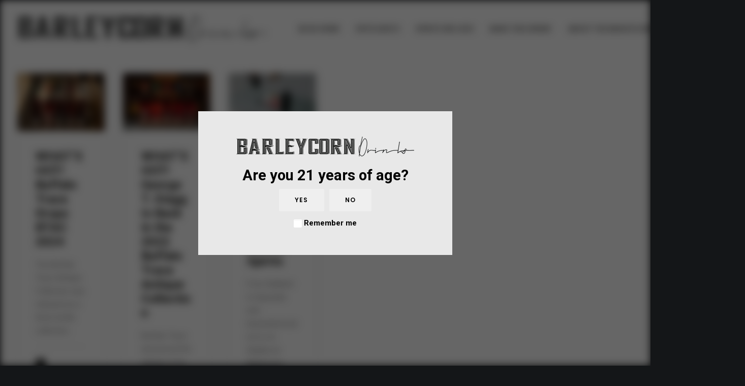

--- FILE ---
content_type: text/html; charset=UTF-8
request_url: https://www.barleycorndrinks.com/tag/william-larue-weller/
body_size: 14640
content:
<!DOCTYPE html>
<html class="no-touch" lang="en-US" prefix="og: http://ogp.me/ns# fb: http://ogp.me/ns/fb#" xmlns="http://www.w3.org/1999/xhtml">
<head>
<meta http-equiv="Content-Type" content="text/html; charset=UTF-8">
<meta name="viewport" content="width=device-width, initial-scale=1">
<link rel="profile" href="http://gmpg.org/xfn/11">
<link rel="pingback" href="https://www.barleycorndrinks.com/xmlrpc.php">
<title>william Larue weller &#8211; Barleycorn Drinks</title>
<meta name='robots' content='max-image-preview:large' />
<link rel='dns-prefetch' href='//www.google.com' />
<link rel='dns-prefetch' href='//fonts.googleapis.com' />
<link rel='dns-prefetch' href='//s.w.org' />
<link rel="alternate" type="application/rss+xml" title="Barleycorn Drinks &raquo; Feed" href="https://www.barleycorndrinks.com/feed/" />
<link rel="alternate" type="application/rss+xml" title="Barleycorn Drinks &raquo; william Larue weller Tag Feed" href="https://www.barleycorndrinks.com/tag/william-larue-weller/feed/" />
<link rel="preload" href="https://www.barleycorndrinks.com/wp-content/uploads/2021/04/Barleycorn-drinks-logo-email-header.png" as="image" />
		<script type="text/javascript">
			window._wpemojiSettings = {"baseUrl":"https:\/\/s.w.org\/images\/core\/emoji\/13.0.1\/72x72\/","ext":".png","svgUrl":"https:\/\/s.w.org\/images\/core\/emoji\/13.0.1\/svg\/","svgExt":".svg","source":{"concatemoji":"https:\/\/www.barleycorndrinks.com\/wp-includes\/js\/wp-emoji-release.min.js?ver=5.7.14"}};
			!function(e,a,t){var n,r,o,i=a.createElement("canvas"),p=i.getContext&&i.getContext("2d");function s(e,t){var a=String.fromCharCode;p.clearRect(0,0,i.width,i.height),p.fillText(a.apply(this,e),0,0);e=i.toDataURL();return p.clearRect(0,0,i.width,i.height),p.fillText(a.apply(this,t),0,0),e===i.toDataURL()}function c(e){var t=a.createElement("script");t.src=e,t.defer=t.type="text/javascript",a.getElementsByTagName("head")[0].appendChild(t)}for(o=Array("flag","emoji"),t.supports={everything:!0,everythingExceptFlag:!0},r=0;r<o.length;r++)t.supports[o[r]]=function(e){if(!p||!p.fillText)return!1;switch(p.textBaseline="top",p.font="600 32px Arial",e){case"flag":return s([127987,65039,8205,9895,65039],[127987,65039,8203,9895,65039])?!1:!s([55356,56826,55356,56819],[55356,56826,8203,55356,56819])&&!s([55356,57332,56128,56423,56128,56418,56128,56421,56128,56430,56128,56423,56128,56447],[55356,57332,8203,56128,56423,8203,56128,56418,8203,56128,56421,8203,56128,56430,8203,56128,56423,8203,56128,56447]);case"emoji":return!s([55357,56424,8205,55356,57212],[55357,56424,8203,55356,57212])}return!1}(o[r]),t.supports.everything=t.supports.everything&&t.supports[o[r]],"flag"!==o[r]&&(t.supports.everythingExceptFlag=t.supports.everythingExceptFlag&&t.supports[o[r]]);t.supports.everythingExceptFlag=t.supports.everythingExceptFlag&&!t.supports.flag,t.DOMReady=!1,t.readyCallback=function(){t.DOMReady=!0},t.supports.everything||(n=function(){t.readyCallback()},a.addEventListener?(a.addEventListener("DOMContentLoaded",n,!1),e.addEventListener("load",n,!1)):(e.attachEvent("onload",n),a.attachEvent("onreadystatechange",function(){"complete"===a.readyState&&t.readyCallback()})),(n=t.source||{}).concatemoji?c(n.concatemoji):n.wpemoji&&n.twemoji&&(c(n.twemoji),c(n.wpemoji)))}(window,document,window._wpemojiSettings);
		</script>
		<style type="text/css">
img.wp-smiley,
img.emoji {
	display: inline !important;
	border: none !important;
	box-shadow: none !important;
	height: 1em !important;
	width: 1em !important;
	margin: 0 .07em !important;
	vertical-align: -0.1em !important;
	background: none !important;
	padding: 0 !important;
}
</style>
	<link rel='stylesheet' id='layerslider-css'  href='https://www.barleycorndrinks.com/wp-content/plugins/LayerSlider/assets/static/layerslider/css/layerslider.css?ver=6.11.7' type='text/css' media='all' />
<link rel='stylesheet' id='ls-google-fonts-css'  href='https://fonts.googleapis.com/css?family=Lato:100,300,regular,700,900%7COpen+Sans:300%7CIndie+Flower:regular%7COswald:300,regular,700&#038;subset=latin%2Clatin-ext' type='text/css' media='all' />
<link rel='stylesheet' id='wp-block-library-css'  href='https://www.barleycorndrinks.com/wp-includes/css/dist/block-library/style.min.css?ver=5.7.14' type='text/css' media='all' />
<link rel='stylesheet' id='wc-block-vendors-style-css'  href='https://www.barleycorndrinks.com/wp-content/plugins/woocommerce/packages/woocommerce-blocks/build/vendors-style.css?ver=4.7.2' type='text/css' media='all' />
<link rel='stylesheet' id='wc-block-style-css'  href='https://www.barleycorndrinks.com/wp-content/plugins/woocommerce/packages/woocommerce-blocks/build/style.css?ver=4.7.2' type='text/css' media='all' />
<link rel='stylesheet' id='age-gate-css'  href='https://www.barleycorndrinks.com/wp-content/plugins/age-gate/public/css/age-gate-public.css?ver=2.20.0' type='text/css' media='all' />
<style id='age-gate-user-options-inline-css' type='text/css'>
:root{--age-gate-blur: 8px;}.age-gate-wrapper { background: transparent; }.age-gate-background-colour { background-color: rgba(0, 0, 0, 0.6); }.age-gate-form { background-color: rgba(232, 232, 232, 1); }.age-gate-form, .age-gate-form label, .age-gate-form h1, .age-gate-form h2, .age-gate-form p { color: #000000; }.age-gate-error { display: none; }
</style>
<link rel='stylesheet' id='contact-form-7-css'  href='https://www.barleycorndrinks.com/wp-content/plugins/contact-form-7/includes/css/styles.css?ver=5.4.1' type='text/css' media='all' />
<link rel='stylesheet' id='rs-plugin-settings-css'  href='https://www.barleycorndrinks.com/wp-content/plugins/revslider/public/assets/css/rs6.css?ver=6.4.6' type='text/css' media='all' />
<style id='rs-plugin-settings-inline-css' type='text/css'>
#rs-demo-id {}
</style>
<link rel='stylesheet' id='uncodefont-google-css'  href='//fonts.googleapis.com/css?family=Poppins%3A300%2Cregular%2C500%2C600%2C700%7CHind%3A300%2Cregular%2C500%2C600%2C700%7CDroid+Serif%3Aregular%2Citalic%2C700%2C700italic%7CDosis%3A200%2C300%2Cregular%2C500%2C600%2C700%2C800%7CPlayfair+Display%3Aregular%2Citalic%2C700%2C700italic%2C900%2C900italic%7COswald%3A300%2Cregular%2C700%7CRoboto%3A100%2C100italic%2C300%2C300italic%2Cregular%2Citalic%2C500%2C500italic%2C700%2C700italic%2C900%2C900italic%7CSource+Sans+Pro%3A200%2C200italic%2C300%2C300italic%2Cregular%2Citalic%2C600%2C600italic%2C700%2C700italic%2C900%2C900italic&#038;subset=devanagari%2Clatin-ext%2Clatin%2Ccyrillic%2Cvietnamese%2Cgreek%2Ccyrillic-ext%2Cgreek-ext&#038;ver=2.3.6.2' type='text/css' media='all' />
<link rel='stylesheet' id='uncode-privacy-css'  href='https://www.barleycorndrinks.com/wp-content/plugins/uncode-privacy/assets/css/uncode-privacy-public.css?ver=2.1.2' type='text/css' media='all' />
<style id='woocommerce-inline-inline-css' type='text/css'>
.woocommerce form .form-row .required { visibility: visible; }
</style>
<link rel='stylesheet' id='holler-css-css'  href='https://www.barleycorndrinks.com/wp-content/plugins/holler-box/assets/css/holler-frontend.min.css?ver=1.5.6' type='text/css' media='all' />
<link rel='stylesheet' id='uncode-style-css'  href='https://www.barleycorndrinks.com/wp-content/themes/uncode/library/css/style.css?ver=1626673495' type='text/css' media='all' />
<style id='uncode-style-inline-css' type='text/css'>

@media (max-width: 959px) { .navbar-brand > * { height: 30px !important;}}
@media (min-width: 960px) { .limit-width { max-width: 1200px; margin: auto;}}
.menu-primary ul.menu-smart > li > a, .menu-primary ul.menu-smart li.dropdown > a, .menu-primary ul.menu-smart li.mega-menu > a, .vmenu-container ul.menu-smart > li > a, .vmenu-container ul.menu-smart li.dropdown > a { text-transform: uppercase; }
</style>
<link rel='stylesheet' id='uncode-icons-css'  href='https://www.barleycorndrinks.com/wp-content/themes/uncode/library/css/uncode-icons.css?ver=1626673495' type='text/css' media='all' />
<link rel='stylesheet' id='uncode-woocommerce-css'  href='https://www.barleycorndrinks.com/wp-content/themes/uncode/library/css/woocommerce.css?ver=1626673495' type='text/css' media='all' />
<link rel='stylesheet' id='uncode-custom-style-css'  href='https://www.barleycorndrinks.com/wp-content/themes/uncode/library/css/style-custom.css?ver=1626673495' type='text/css' media='all' />
<style id='uncode-custom-style-inline-css' type='text/css'>
@media screen and (min-width:768px) {.five-columns.vc_row .vc_col-sm-2 {float:left;width:18.5%;padding:0;margin-right:1.5%;min-height:0;}.five-columns.vc_row .vc_col-sm-2:nth-last-child(2) {margin-right:0;}}
</style>
<script type='text/javascript' src='https://www.barleycorndrinks.com/wp-includes/js/jquery/jquery.min.js?ver=3.5.1' id='jquery-core-js'></script>
<script type='text/javascript' src='https://www.barleycorndrinks.com/wp-includes/js/jquery/jquery-migrate.min.js?ver=3.3.2' id='jquery-migrate-js'></script>
<script type='text/javascript' id='layerslider-utils-js-extra'>
/* <![CDATA[ */
var LS_Meta = {"v":"6.11.7","fixGSAP":"1"};
/* ]]> */
</script>
<script type='text/javascript' src='https://www.barleycorndrinks.com/wp-content/plugins/LayerSlider/assets/static/layerslider/js/layerslider.utils.js?ver=6.11.7' id='layerslider-utils-js'></script>
<script type='text/javascript' src='https://www.barleycorndrinks.com/wp-content/plugins/LayerSlider/assets/static/layerslider/js/layerslider.kreaturamedia.jquery.js?ver=6.11.7' id='layerslider-js'></script>
<script type='text/javascript' src='https://www.barleycorndrinks.com/wp-content/plugins/LayerSlider/assets/static/layerslider/js/layerslider.transitions.js?ver=6.11.7' id='layerslider-transitions-js'></script>
<script type='text/javascript' src='https://www.barleycorndrinks.com/wp-content/plugins/revslider/public/assets/js/rbtools.min.js?ver=6.4.4' id='tp-tools-js'></script>
<script type='text/javascript' src='https://www.barleycorndrinks.com/wp-content/plugins/revslider/public/assets/js/rs6.min.js?ver=6.4.6' id='revmin-js'></script>
<script type='text/javascript' src='https://www.barleycorndrinks.com/wp-content/plugins/woocommerce/assets/js/jquery-blockui/jquery.blockUI.min.js?ver=2.70' id='jquery-blockui-js'></script>
<script type='text/javascript' id='wc-add-to-cart-js-extra'>
/* <![CDATA[ */
var wc_add_to_cart_params = {"ajax_url":"\/wp-admin\/admin-ajax.php","wc_ajax_url":"\/?wc-ajax=%%endpoint%%","i18n_view_cart":"View cart","cart_url":"https:\/\/www.barleycorndrinks.com","is_cart":"","cart_redirect_after_add":"no"};
/* ]]> */
</script>
<script type='text/javascript' src='https://www.barleycorndrinks.com/wp-content/plugins/woocommerce/assets/js/frontend/add-to-cart.min.js?ver=5.2.2' id='wc-add-to-cart-js'></script>
<script type='text/javascript' src='https://www.barleycorndrinks.com/wp-content/plugins/uncode-js_composer/assets/js/vendors/woocommerce-add-to-cart.js?ver=6.6.0' id='vc_woocommerce-add-to-cart-js-js'></script>
<script type='text/javascript' src='/wp-content/themes/uncode/library/js/ai-uncode.js' id='uncodeAI' data-home='/' data-path='/' data-breakpoints-images='258,516,720,1032,1440,2064,2880' id='ai-uncode-js'></script>
<script type='text/javascript' id='uncode-init-js-extra'>
/* <![CDATA[ */
var SiteParameters = {"days":"days","hours":"hours","minutes":"minutes","seconds":"seconds","constant_scroll":"on","scroll_speed":"2","parallax_factor":"0.25","loading":"Loading\u2026","slide_name":"slide","slide_footer":"footer","ajax_url":"https:\/\/www.barleycorndrinks.com\/wp-admin\/admin-ajax.php","nonce_adaptive_images":"c2d8ae5942","enable_debug":"","block_mobile_videos":"","is_frontend_editor":"","mobile_parallax_allowed":"","wireframes_plugin_active":"1","sticky_elements":"off","lazyload_type":"","update_wc_fragments":"1","uncode_adaptive":"1"};
/* ]]> */
</script>
<script type='text/javascript' src='https://www.barleycorndrinks.com/wp-content/themes/uncode/library/js/init.js?ver=1626673495' id='uncode-init-js'></script>
<meta name="generator" content="Powered by LayerSlider 6.11.7 - Multi-Purpose, Responsive, Parallax, Mobile-Friendly Slider Plugin for WordPress." />
<!-- LayerSlider updates and docs at: https://layerslider.kreaturamedia.com -->
<link rel="https://api.w.org/" href="https://www.barleycorndrinks.com/wp-json/" /><link rel="alternate" type="application/json" href="https://www.barleycorndrinks.com/wp-json/wp/v2/tags/409" /><link rel="EditURI" type="application/rsd+xml" title="RSD" href="https://www.barleycorndrinks.com/xmlrpc.php?rsd" />
<link rel="wlwmanifest" type="application/wlwmanifest+xml" href="https://www.barleycorndrinks.com/wp-includes/wlwmanifest.xml" /> 
<meta name="generator" content="WordPress 5.7.14" />
<meta name="generator" content="WooCommerce 5.2.2" />
<style type="text/css">.test {color: #ffffff}</style>	<noscript><style>.woocommerce-product-gallery{ opacity: 1 !important; }</style></noscript>
	<meta name="generator" content="Powered by Slider Revolution 6.4.6 - responsive, Mobile-Friendly Slider Plugin for WordPress with comfortable drag and drop interface." />
<link rel="icon" href="https://www.barleycorndrinks.com/wp-content/uploads/2021/05/cropped-favicon-01-32x32.png" sizes="32x32" />
<link rel="icon" href="https://www.barleycorndrinks.com/wp-content/uploads/2021/05/cropped-favicon-01-192x192.png" sizes="192x192" />
<link rel="apple-touch-icon" href="https://www.barleycorndrinks.com/wp-content/uploads/2021/05/cropped-favicon-01-180x180.png" />
<meta name="msapplication-TileImage" content="https://www.barleycorndrinks.com/wp-content/uploads/2021/05/cropped-favicon-01-270x270.png" />
<script type="text/javascript">function setREVStartSize(e){
			//window.requestAnimationFrame(function() {				 
				window.RSIW = window.RSIW===undefined ? window.innerWidth : window.RSIW;	
				window.RSIH = window.RSIH===undefined ? window.innerHeight : window.RSIH;	
				try {								
					var pw = document.getElementById(e.c).parentNode.offsetWidth,
						newh;
					pw = pw===0 || isNaN(pw) ? window.RSIW : pw;
					e.tabw = e.tabw===undefined ? 0 : parseInt(e.tabw);
					e.thumbw = e.thumbw===undefined ? 0 : parseInt(e.thumbw);
					e.tabh = e.tabh===undefined ? 0 : parseInt(e.tabh);
					e.thumbh = e.thumbh===undefined ? 0 : parseInt(e.thumbh);
					e.tabhide = e.tabhide===undefined ? 0 : parseInt(e.tabhide);
					e.thumbhide = e.thumbhide===undefined ? 0 : parseInt(e.thumbhide);
					e.mh = e.mh===undefined || e.mh=="" || e.mh==="auto" ? 0 : parseInt(e.mh,0);		
					if(e.layout==="fullscreen" || e.l==="fullscreen") 						
						newh = Math.max(e.mh,window.RSIH);					
					else{					
						e.gw = Array.isArray(e.gw) ? e.gw : [e.gw];
						for (var i in e.rl) if (e.gw[i]===undefined || e.gw[i]===0) e.gw[i] = e.gw[i-1];					
						e.gh = e.el===undefined || e.el==="" || (Array.isArray(e.el) && e.el.length==0)? e.gh : e.el;
						e.gh = Array.isArray(e.gh) ? e.gh : [e.gh];
						for (var i in e.rl) if (e.gh[i]===undefined || e.gh[i]===0) e.gh[i] = e.gh[i-1];
											
						var nl = new Array(e.rl.length),
							ix = 0,						
							sl;					
						e.tabw = e.tabhide>=pw ? 0 : e.tabw;
						e.thumbw = e.thumbhide>=pw ? 0 : e.thumbw;
						e.tabh = e.tabhide>=pw ? 0 : e.tabh;
						e.thumbh = e.thumbhide>=pw ? 0 : e.thumbh;					
						for (var i in e.rl) nl[i] = e.rl[i]<window.RSIW ? 0 : e.rl[i];
						sl = nl[0];									
						for (var i in nl) if (sl>nl[i] && nl[i]>0) { sl = nl[i]; ix=i;}															
						var m = pw>(e.gw[ix]+e.tabw+e.thumbw) ? 1 : (pw-(e.tabw+e.thumbw)) / (e.gw[ix]);					
						newh =  (e.gh[ix] * m) + (e.tabh + e.thumbh);
					}				
					if(window.rs_init_css===undefined) window.rs_init_css = document.head.appendChild(document.createElement("style"));					
					document.getElementById(e.c).height = newh+"px";
					window.rs_init_css.innerHTML += "#"+e.c+"_wrapper { height: "+newh+"px }";				
				} catch(e){
					console.log("Failure at Presize of Slider:" + e)
				}					   
			//});
		  };</script>
<noscript><style> .wpb_animate_when_almost_visible { opacity: 1; }</style></noscript>
<!-- START - Open Graph and Twitter Card Tags 3.1.1 -->
 <!-- Facebook Open Graph -->
  <meta property="og:locale" content="en_US"/>
  <meta property="og:site_name" content="Barleycorn Drinks"/>
  <meta property="og:title" content="william Larue weller"/>
  <meta property="og:url" content="https://www.barleycorndrinks.com/tag/william-larue-weller/"/>
  <meta property="og:type" content="article"/>
  <meta property="og:description" content="The John Barleycorn Society"/>
  <meta property="og:image" content="http://www.barleycorndrinks.com/wp-content/uploads/2021/04/barleycorn-drinks-OG.jpg"/>
  <meta property="og:image:url" content="http://www.barleycorndrinks.com/wp-content/uploads/2021/04/barleycorn-drinks-OG.jpg"/>
 <!-- Google+ / Schema.org -->
 <!-- Twitter Cards -->
  <meta name="twitter:title" content="william Larue weller"/>
  <meta name="twitter:url" content="https://www.barleycorndrinks.com/tag/william-larue-weller/"/>
  <meta name="twitter:description" content="The John Barleycorn Society"/>
  <meta name="twitter:image" content="http://www.barleycorndrinks.com/wp-content/uploads/2021/04/barleycorn-drinks-OG.jpg"/>
  <meta name="twitter:card" content="summary_large_image"/>
 <!-- SEO -->
 <!-- Misc. tags -->
 <!-- is_tag -->
<!-- END - Open Graph and Twitter Card Tags 3.1.1 -->
	
</head>
<body class="archive tag tag-william-larue-weller tag-409  style-color-wayh-bg theme-uncode woocommerce-no-js group-blog hormenu-position-left hmenu hmenu-position-right header-full-width main-center-align menu-mobile-animated menu-mobile-centered wc-zoom-enabled menu-has-cta mobile-parallax-not-allowed ilb-no-bounce unreg uncode-wc-single-product-slider-enabled qw-body-scroll-disabled uncode-sidecart-mobile-disabled wpb-js-composer js-comp-ver-6.6.0 vc_responsive" data-border="0">
		<div class="body-borders" data-border="0"><div class="top-border body-border-shadow"></div><div class="right-border body-border-shadow"></div><div class="bottom-border body-border-shadow"></div><div class="left-border body-border-shadow"></div><div class="top-border style-light-bg"></div><div class="right-border style-light-bg"></div><div class="bottom-border style-light-bg"></div><div class="left-border style-light-bg"></div></div>	<div class="box-wrapper">
		<div class="box-container">
		<script type="text/javascript" id="initBox">UNCODE.initBox();</script>
		<div class="menu-wrapper menu-shrink menu-sticky menu-no-arrows">
													
													<header id="masthead" class="navbar menu-primary menu-light submenu-light menu-transparent menu-add-padding style-light-original menu-absolute menu-animated menu-with-logo">
														<div class="menu-container menu-hide style-color-xsdn-bg menu-no-borders">
															<div class="row-menu">
																<div class="row-menu-inner">
																	<div id="logo-container-mobile" class="col-lg-0 logo-container middle">
																		<div id="main-logo" class="navbar-header style-light">
																			<a href="https://www.barleycorndrinks.com/" class="navbar-brand" data-minheight="50"><div class="logo-image main-logo  logo-light" data-maxheight="55" style="height: 55px;"><img src="https://www.barleycorndrinks.com/wp-content/uploads/2021/02/Barleycorn-drinks-logo-uai-258x29.png" alt="logo" width="258" height="29" class="img-responsive adaptive-async" data-uniqueid="93161-305668" data-guid="https://www.barleycorndrinks.com/wp-content/uploads/2021/02/Barleycorn-drinks-logo.png" data-path="2021/02/Barleycorn-drinks-logo.png" data-width="490" data-height="55" data-singlew="null" data-singleh="null" data-crop="" data-fixed="height" /></div><div class="logo-image main-logo  logo-dark" data-maxheight="55" style="height: 55px;display:none;"><img src="https://www.barleycorndrinks.com/wp-content/uploads/2021/02/Barleycorn-drinks-logo_white-uai-258x29.png" alt="logo" width="258" height="29" class="img-responsive adaptive-async" data-uniqueid="93162-957339" data-guid="https://www.barleycorndrinks.com/wp-content/uploads/2021/02/Barleycorn-drinks-logo_white.png" data-path="2021/02/Barleycorn-drinks-logo_white.png" data-width="490" data-height="55" data-singlew="null" data-singleh="null" data-crop="" data-fixed="height" /></div></a>
																		</div>
																		<div class="mmb-container"><div class="mobile-additional-icons"></div><div class="mobile-menu-button 1 mobile-menu-button-light lines-button x2"><span class="lines"></span></div></div>
																	</div>
																	<div class="col-lg-12 main-menu-container middle">
																		<div class="menu-horizontal menu-dd-shadow-lg">
																			<div class="menu-horizontal-inner">
																				<div class="nav navbar-nav navbar-main navbar-nav-first"><ul id="menu-main" class="menu-primary-inner menu-smart sm"><li id="menu-item-56079" class="menu-item menu-item-type-custom menu-item-object-custom menu-item-56079 menu-item-link"><a title="Blog Home" href="/#home">Blog Home<i class="fa fa-angle-right fa-dropdown"></i></a></li>
<li id="menu-item-94445" class="menu-item menu-item-type-custom menu-item-object-custom menu-item-94445 menu-item-link"><a title="Spotlights" href="/spotlights">Spotlights<i class="fa fa-angle-right fa-dropdown"></i></a></li>
<li id="menu-item-94446" class="menu-item menu-item-type-custom menu-item-object-custom menu-item-94446 menu-item-link"><a title="Spirits We Love" href="/spirits-we-love/">Spirits We Love<i class="fa fa-angle-right fa-dropdown"></i></a></li>
<li id="menu-item-129581" class="menu-item menu-item-type-custom menu-item-object-custom menu-item-129581 menu-item-link"><a title="Make This Drink!" href="http://www.barleycorndrinks.com/category/make-this-drink/">Make This Drink!<i class="fa fa-angle-right fa-dropdown"></i></a></li>
<li id="menu-item-55331" class="menu-item menu-item-type-custom menu-item-object-custom menu-item-55331 menu-item-link"><a title="About The Barleycorn Society" href="/john-barleycorn-society/">About The Barleycorn Society<i class="fa fa-angle-right fa-dropdown"></i></a></li>
<li id="menu-item-55333" class="menu-item menu-item-type-custom menu-item-object-custom menu-item-55333 menu-item-link"><a title="Barleycorn Awards" href="/about-jbc">Barleycorn Awards<i class="fa fa-angle-right fa-dropdown"></i></a></li>
<li id="menu-item-55336" class="contact-us menu-item menu-item-type-custom menu-item-object-custom menu-item-55336 menu-item-link"><a title="Contact" href="/contact">Contact<i class="fa fa-angle-right fa-dropdown"></i></a></li>
</ul></div><div class="nav navbar-nav navbar-cta"><ul id="menu-call-to-action" class="menu-cta-inner menu-smart sm"><li id="menu-item-88513" class="menu-item menu-item-type-custom menu-item-object-custom menu-item-88513 menu-item-link"><a title="Enter Barleycorn Awards" target="_blank" href="http://www.barleycornawards.com"><i class="menu-icon fa fa-arrow-circle-right"></i>Enter Barleycorn Awards<i class="fa fa-angle-right fa-dropdown"></i></a></li>
</ul></div><div class="nav navbar-nav navbar-nav-last"><ul class="menu-smart sm menu-icons menu-smart-social"><li class="menu-item-link social-icon tablet-hidden mobile-hidden social-816565"><a href="https://www.instagram.com/barleycorn_drinks/" class="social-menu-link" target="_blank"><i class="fa fa-instagram"></i></a></li><li class="menu-item-link social-icon tablet-hidden mobile-hidden social-565247"><a href="https://www.facebook.com/BarleycornDrinks-105089238651797/" class="social-menu-link" target="_blank"><i class="fa fa-facebook-square"></i></a></li></ul></div></div>
																		</div>
																	</div>
																</div>
															</div>
														</div>
													</header>
												</div>			<script type="text/javascript" id="fixMenuHeight">UNCODE.fixMenuHeight();</script>
			<div class="main-wrapper">
				<div class="main-container">
					<div class="page-wrapper">
						<div class="sections-container">
<div id="page-header"><div class="header-wrapper header-uncode-block header-scroll-opacity">
									<div class="header-content-block row-container  style-color-xsdn-bg style-light"><div class="header-content-block-inner limit-width row row-parent"></div><!-- /.header-content-block --></div><!-- /.header-content-block-inner --><div class="header-scrolldown style-light"><i class="fa fa-angle-down"></i></div></div></div><script type="text/javascript">UNCODE.initHeader();</script><div class="page-body style-color-xsdn-bg">
          <div class="post-wrapper">
          	<div class="post-body"><div class="post-content un-no-sidebar-layout"><div class="row-container">
		  					<div class="row row-parent style-light double-top-padding double-bottom-padding">
									<div id="index-2096665140" class="isotope-system">
				<div class="isotope-wrapper single-gutter">
					<div class="isotope-container isotope-layout style-masonry isotope-pagination" data-type="masonry" data-layout="masonry" data-lg="800"><div class="tmb tmb-post tmb-light tmb-overlay-anim tmb-overlay-text-anim tmb-reveal-bottom tmb-shadowed tmb-bordered tmb-iso-w2 post-134863 post type-post status-publish format-standard has-post-thumbnail hentry category-whats-hot category-whats-new tag-buffalo-trace tag-buffalo-trace-antique-collection tag-william-larue-weller tag-george-t-stagg tag-harlen-wheatley tag-btac-2024 tag-thomas-h-handy-sazerac-straight-rye tag-eagle-rare-17-year-old tag-sazerac-rye-18-year-old tag-buffalo-trace-distillery-master-distiller tmb-content-under tmb-media-first">
						<div class="t-inside style-light-bg" ><div class="t-entry-visual"><div class="t-entry-visual-tc"><div class="t-entry-visual-cont"><div class="dummy" style="padding-top: 66.7%;"></div><a tabindex="-1" href="https://www.barleycorndrinks.com/whats-hot-buffalo-trace-drops-btac-2024/" class="pushed"><div class="t-entry-visual-overlay"><div class="t-entry-visual-overlay-in style-dark-bg" style="opacity: 0.5;"></div></div>
									<div class="t-overlay-wrap">
										<div class="t-overlay-inner">
											<div class="t-overlay-content">
												<div class="t-overlay-text single-block-padding"><div class="t-entry t-single-line"><i class="fa fa-plus2 t-overlay-icon"></i></div></div></div></div></div><img class="adaptive-async wp-image-134876" src="https://www.barleycorndrinks.com/wp-content/uploads/2024/11/BTAC-24-Family-hero-uai-258x172.jpg" width="258" height="172" alt="" data-uniqueid="134876-205948" data-guid="https://www.barleycorndrinks.com/wp-content/uploads/2024/11/BTAC-24-Family-hero.jpg" data-path="2024/11/BTAC-24-Family-hero.jpg" data-width="2000" data-height="1333" data-singlew="2" data-singleh="" data-crop="" data-fixed="" /></a></div>
				</div>
			</div><div class="t-entry-text">
							<div class="t-entry-text-tc single-block-padding"><div class="t-entry"><h3 class="t-entry-title h3"><a href="https://www.barleycorndrinks.com/whats-hot-buffalo-trace-drops-btac-2024/">WHAT’S HOT! Buffalo Trace Drops BTAC 2024</a></h3><p>The Buffalo Trace Antique Collection was released as a three-bottle collection…</p><hr /><p class="t-entry-author"><a href="https://www.barleycorndrinks.com/author/johnmccarthy/" class="tmb-avatar-size-sm"><img alt='' src='https://www.barleycorndrinks.com/wp-content/uploads/2021/12/john.jpg' srcset='https://www.barleycorndrinks.com/wp-content/uploads/2021/12/john.jpg 2x' class='avatar avatar-20 photo avatar-default' height='20' width='20' /><span class="tmb-username-wrap"><span class="tmb-username-text">by John McCarthy</span></span></a></p></div></div>
					</div></div>
					</div><div class="tmb tmb-post tmb-light tmb-overlay-anim tmb-overlay-text-anim tmb-reveal-bottom tmb-shadowed tmb-bordered tmb-iso-w2 post-131945 post type-post status-publish format-standard has-post-thumbnail hentry category-bourbon category-whats-hot tag-whiskey tag-bourbon tag-rye tag-buffalo-trace-antique-collection tag-william-larue-weller tag-george-t-stagg tag-sazerac tag-buffalo-trace-distillery tag-eagle-rare tag-thomas-handy tag-weller tmb-content-under tmb-media-first">
						<div class="t-inside style-light-bg" ><div class="t-entry-visual"><div class="t-entry-visual-tc"><div class="t-entry-visual-cont"><div class="dummy" style="padding-top: 66.7%;"></div><a tabindex="-1" href="https://www.barleycorndrinks.com/whats-hot-george-t-stagg-is-back-in-the-2022-buffalo-trace-antique-collection/" class="pushed"><div class="t-entry-visual-overlay"><div class="t-entry-visual-overlay-in style-dark-bg" style="opacity: 0.5;"></div></div>
									<div class="t-overlay-wrap">
										<div class="t-overlay-inner">
											<div class="t-overlay-content">
												<div class="t-overlay-text single-block-padding"><div class="t-entry t-single-line"><i class="fa fa-plus2 t-overlay-icon"></i></div></div></div></div></div><img class="adaptive-async wp-image-131947" src="https://www.barleycorndrinks.com/wp-content/uploads/2022/10/unnamed-7-uai-258x172.jpg" width="258" height="172" alt="" data-uniqueid="131947-781306" data-guid="https://www.barleycorndrinks.com/wp-content/uploads/2022/10/unnamed-7.jpg" data-path="2022/10/unnamed-7.jpg" data-width="1920" data-height="1280" data-singlew="2" data-singleh="" data-crop="" data-fixed="" /></a></div>
				</div>
			</div><div class="t-entry-text">
							<div class="t-entry-text-tc single-block-padding"><div class="t-entry"><h3 class="t-entry-title h3"><a href="https://www.barleycorndrinks.com/whats-hot-george-t-stagg-is-back-in-the-2022-buffalo-trace-antique-collection/">WHAT’S HOT! George T. Stagg Is Back In the 2022 Buffalo Trace Antique Collection</a></h3><p>Buffalo Trace announced the release of its annual Antique Collection, a coveted…</p><hr /><p class="t-entry-author"><a href="https://www.barleycorndrinks.com/author/johnbarleycornsociety/" class="tmb-avatar-size-sm"><img alt='' src='https://www.barleycorndrinks.com/wp-content/uploads/2022/11/logo_1-web-1.jpg' srcset='https://www.barleycorndrinks.com/wp-content/uploads/2022/11/logo_1-web-1.jpg 2x' class='avatar avatar-20 photo avatar-default' height='20' width='20' /><span class="tmb-username-wrap"><span class="tmb-username-text">by John Barleycorn Society</span></span></a></p></div></div>
					</div></div>
					</div><div class="tmb tmb-post tmb-light tmb-overlay-anim tmb-overlay-text-anim tmb-reveal-bottom tmb-shadowed tmb-bordered tmb-iso-w2 post-129562 post type-post status-publish format-standard has-post-thumbnail hentry category-spirits category-news category-two-minute-read tag-whiskey tag-bourbon tag-gin tag-whisky tag-tequila tag-single-malt tag-new-riff tag-buffalo-trace tag-btac tag-buffalo-trace-antique-collection tag-welller tag-william-larue-weller tag-stagg tag-george-t-stagg tag-laphroaig tag-ilay tag-gracescape tag-el-tesoro tag-bookers tag-jim-beam tag-beam tmb-content-under tmb-media-first">
						<div class="t-inside style-light-bg" ><div class="t-entry-visual"><div class="t-entry-visual-tc"><div class="t-entry-visual-cont"><div class="dummy" style="padding-top: 56.2%;"></div><a tabindex="-1" href="https://www.barleycorndrinks.com/quick-shot-barleycorns-two-minute-guide-to-whats-new-in-spirits-4/" class="pushed"><div class="t-entry-visual-overlay"><div class="t-entry-visual-overlay-in style-dark-bg" style="opacity: 0.5;"></div></div>
									<div class="t-overlay-wrap">
										<div class="t-overlay-inner">
											<div class="t-overlay-content">
												<div class="t-overlay-text single-block-padding"><div class="t-entry t-single-line"><i class="fa fa-plus2 t-overlay-icon"></i></div></div></div></div></div><img class="adaptive-async wp-image-129569" src="https://www.barleycorndrinks.com/wp-content/uploads/2021/11/SG-Black-Static-High-Res-Landscape-uai-258x145.jpg" width="258" height="145" alt="" data-uniqueid="129569-211482" data-guid="https://www.barleycorndrinks.com/wp-content/uploads/2021/11/SG-Black-Static-High-Res-Landscape.jpg" data-path="2021/11/SG-Black-Static-High-Res-Landscape.jpg" data-width="2000" data-height="1125" data-singlew="2" data-singleh="" data-crop="" data-fixed="" /></a></div>
				</div>
			</div><div class="t-entry-text">
							<div class="t-entry-text-tc single-block-padding"><div class="t-entry"><h3 class="t-entry-title h3"><a href="https://www.barleycorndrinks.com/quick-shot-barleycorns-two-minute-guide-to-whats-new-in-spirits-4/">QUICK SHOT! Barleycorn's Two Minute Guide To What's New In Spirits</a></h3><p>From Aukland to Speyside and beyond,innovation is on display as Barleycorn…</p><hr /><p class="t-entry-author"><a href="https://www.barleycorndrinks.com/author/johnbarleycornsociety/" class="tmb-avatar-size-sm"><img alt='' src='https://www.barleycorndrinks.com/wp-content/uploads/2022/11/logo_1-web-1.jpg' srcset='https://www.barleycorndrinks.com/wp-content/uploads/2022/11/logo_1-web-1.jpg 2x' class='avatar avatar-20 photo avatar-default' height='20' width='20' /><span class="tmb-username-wrap"><span class="tmb-username-text">by John Barleycorn Society</span></span></a></p></div></div>
					</div></div>
					</div></div>
				</div>
			</div>
								</div>
							</div></div></div>
          </div>
        </div>								</div><!-- sections container -->
							</div><!-- page wrapper -->
												<footer id="colophon" class="site-footer">
							<div data-parent="true" class="vc_row style-color-nhtu-bg row-container boomapps_vcrow" id="row-274159"><div class="row single-top-padding single-bottom-padding triple-h-padding limit-width row-parent"><div class="wpb_row row-inner"><div class="wpb_column pos-top pos-center align_left column_parent col-lg-8 boomapps_vccolumn one-internal-gutter"><div class="uncol style-dark"  ><div class="uncoltable"><div class="uncell  boomapps_vccolumn one-block-padding"><div class="uncont">
	<div class="wpb_raw_code wpb_content_element wpb_raw_html" >
		<div class="wpb_wrapper">
			<p style="text-align: left;"><img class="size-full wp-image-88756 alignleft" src="http://www.barleycorndrinks.com/wp-content/uploads/2021/05/Barleycorn-drinks-logo_white_footer.png" /></p><br>
<p>© 2025 John Barleycorn Society. All rights reserved</p>
		</div>
	</div>
<div class="uncode-vc-social  icons-lead"><div class="social-icon icon-box icon-box-top icon-inline"><a href="https://www.instagram.com/barleycorn_drinks/" target="_blank"><i class="fa fa-instagram"></i></a></div><div class="social-icon icon-box icon-box-top icon-inline"><a href="https://www.facebook.com/BarleycornDrinks-105089238651797/" target="_blank"><i class="fa fa-facebook-square"></i></a></div></div></div></div></div></div></div><div class="wpb_column pos-top pos-center align_left column_parent col-lg-4 boomapps_vccolumn single-internal-gutter"><div class="uncol style-dark"  ><div class="uncoltable"><div class="uncell  boomapps_vccolumn one-block-padding"><div class="uncont"><div role="form" class="wpcf7" id="wpcf7-f62791-o1" lang="en-US" dir="ltr">
<div class="screen-reader-response"><p role="status" aria-live="polite" aria-atomic="true"></p> <ul></ul></div>
<form action="/tag/william-larue-weller/#wpcf7-f62791-o1" method="post" class="wpcf7-form init" novalidate="novalidate" data-status="init">
<div style="display: none;">
<input type="hidden" name="_wpcf7" value="62791" />
<input type="hidden" name="_wpcf7_version" value="5.4.1" />
<input type="hidden" name="_wpcf7_locale" value="en_US" />
<input type="hidden" name="_wpcf7_unit_tag" value="wpcf7-f62791-o1" />
<input type="hidden" name="_wpcf7_container_post" value="0" />
<input type="hidden" name="_wpcf7_posted_data_hash" value="" />
<input type="hidden" name="_wpcf7_recaptcha_response" value="" />
</div>
<p style="margin-top:0px"><span class="wpcf7-form-control-wrap your-email"><input type="email" name="your-email" value="" size="40" class="wpcf7-form-control wpcf7-text wpcf7-email wpcf7-validates-as-required wpcf7-validates-as-email form-fluid" aria-required="true" aria-invalid="false" placeholder="email@address.com" /></span></p>
<p><input type="submit" value="Drink With Us!" class="wpcf7-form-control wpcf7-submit btn btn-default btn-flat btn-block" /></p>
<div class="wpcf7-response-output" aria-hidden="true"></div></form></div></div></div></div></div></div><script id="script-row-274159" data-row="script-row-274159" type="text/javascript" class="vc_controls">UNCODE.initRow(document.getElementById("row-274159"));</script></div></div></div>						</footer>
																	</div><!-- main container -->
				</div><!-- main wrapper -->
							</div><!-- box container -->
		</div><!-- box wrapper -->
		<div class="style-light footer-scroll-top"><a href="#" class="scroll-top"><i class="fa fa-angle-up fa-stack btn-default btn-hover-nobg"></i></a></div>
		
	<script type="text/template" id="tmpl-age-gate">

  <div class="age-gate-wrapper"><div class="age-gate-background-colour"></div><div class="age-gate-loader"><svg version="1.1" class="age-gate-loading-icon" xmlns="http://www.w3.org/2000/svg" xmlns:xlink="http://www.w3.org/1999/xlink" x="0px" y="0px" width="40px" height="40px" viewBox="0 0 40 40" enable-background="new 0 0 40 40" xml:space="preserve"><path opacity="0.2" d="M20.201,5.169c-8.254,0-14.946,6.692-14.946,14.946c0,8.255,6.692,14.946,14.946,14.946 s14.946-6.691,14.946-14.946C35.146,11.861,28.455,5.169,20.201,5.169z M20.201,31.749c-6.425,0-11.634-5.208-11.634-11.634 c0-6.425,5.209-11.634,11.634-11.634c6.425,0,11.633,5.209,11.633,11.634C31.834,26.541,26.626,31.749,20.201,31.749z"/><path d="M26.013,10.047l1.654-2.866c-2.198-1.272-4.743-2.012-7.466-2.012h0v3.312h0 C22.32,8.481,24.301,9.057,26.013,10.047z"><animateTransform attributeType="xml"
            attributeName="transform"
            type="rotate"
            from="0 20 20"
            to="360 20 20"
            dur="0.5s"
            repeatCount="indefinite"/></path></svg>    </div><div class="age-gate" role="dialog" aria-modal="true" aria-label="Verify you are over 21 years of age?"><form method="post" action="https://www.barleycorndrinks.com/tag/william-larue-weller" class="age-gate-form"><h1 class="age-gate-heading age-gate-logo"><img src="https://www.barleycorndrinks.com/wp-content/uploads/2021/04/Barleycorn-drinks-logo-email-header.png" alt="Barleycorn Drinks" class="age-gate-logo-image" /></h1>        <h2 class="age-gate-subheading">Are you 21 years of age?</h2><div class="age-gate-error" data-error-field="buttons"></div><button tabindex="1" type="submit" value="1" name="age_gate[confirm]" class="age-gate-submit-yes">
        Yes    </button><button tabindex="1" type="submit" name="age_gate[confirm]" class="age-gate-submit-no">
        No    </button><p class="age-gate-remember-wrapper"><label class="age-gate-remember"><input type="checkbox" name="age_gate[remember]" value="1" tabindex="1"  />
            Remember me          </label></p><input type="hidden" name="age_gate[age]" value="TWpFPQ==" /><input type="hidden" name="action" value="age_gate_submit" /><input type="hidden" name="confirm_action" value="0" /></form></div></div>

</script><div class="gdpr-overlay"></div><div class="gdpr gdpr-privacy-preferences" data-nosnippet="true">
	<div class="gdpr-wrapper">
		<form method="post" class="gdpr-privacy-preferences-frm" action="https://www.barleycorndrinks.com/wp-admin/admin-post.php">
			<input type="hidden" name="action" value="uncode_privacy_update_privacy_preferences">
			<input type="hidden" id="update-privacy-preferences-nonce" name="update-privacy-preferences-nonce" value="55c193bfa6" /><input type="hidden" name="_wp_http_referer" value="/tag/william-larue-weller/" />			<header>
				<div class="gdpr-box-title">
					<h3>Privacy Preference Center</h3>
					<span class="gdpr-close"></span>
				</div>
			</header>
			<div class="gdpr-content">
				<div class="gdpr-tab-content">
					<div class="gdpr-consent-management gdpr-active">
						<header>
							<h4>Privacy Preferences</h4>
						</header>
						<div class="gdpr-info">
							<p></p>
													</div>
					</div>
				</div>
			</div>
			<footer>
				<input type="submit" class="btn-accent btn-flat" value="Save Preferences">
							</footer>
		</form>
	</div>
</div>

            <style type="text/css">
            #hwp-111143, #hwp-111143 a, #hwp-111143 i, #hwp-111143 .holler-inside, #hwp-111143 .holler-title { color: #262626 !important; }
            #hwp-111143.hwp-template-4 { border-top-color: #333333; }
            #hwp-111143, #hwp-111143 .hwp-first-row { background-color:  }
            #hwp-111143 .hwp-email-btn, #hwp-111143 .hwp-progress > span, #hwp-111143 .hwp-email-btn { background-color: #333333 }
                                    </style>

            <div id="hwp-bd-111143" data-id="111143" class="hwp-backdrop hwp-hide"></div>

            <div id="hwp-111143" class="holler-box hwp-hide  hwp-template-2 hwp-popup">

            
            
            <div class="hwp-popup-inside">

                                    <div class="hwp-img-wrap">
                        <img src="http://www.barleycorndrinks.com/wp-content/uploads/2021/04/lag_web.jpg" class="hwp-popup-image" />
                    </div>
                
                <div class="holler-inside">

                <div class="hwp-close"><i class="hwp-icon icon-cancel"></i></div>

                
                <h2 class="holler-title">SUBSCRIBE TO OUR NEWSLETTER</h2>

                
                <div class="hwp-row hwp-first-row">

                    <p><img style="width: 100%;" src="http://www.barleycorndrinks.com/wp-content/uploads/2021/04/Barleycorn-drinks-logo.png" /><br />
<div role="form" class="wpcf7" id="wpcf7-f62791-o2" lang="en-US" dir="ltr">
<div class="screen-reader-response"><p role="status" aria-live="polite" aria-atomic="true"></p> <ul></ul></div>
<form action="/tag/william-larue-weller/#wpcf7-f62791-o2" method="post" class="wpcf7-form init" novalidate="novalidate" data-status="init">
<div style="display: none;">
<input type="hidden" name="_wpcf7" value="62791" />
<input type="hidden" name="_wpcf7_version" value="5.4.1" />
<input type="hidden" name="_wpcf7_locale" value="en_US" />
<input type="hidden" name="_wpcf7_unit_tag" value="wpcf7-f62791-o2" />
<input type="hidden" name="_wpcf7_container_post" value="0" />
<input type="hidden" name="_wpcf7_posted_data_hash" value="" />
<input type="hidden" name="_wpcf7_recaptcha_response" value="" />
</div>
<p style="margin-top:0px"><span class="wpcf7-form-control-wrap your-email"><input type="email" name="your-email" value="" size="40" class="wpcf7-form-control wpcf7-text wpcf7-email wpcf7-validates-as-required wpcf7-validates-as-email form-fluid" aria-required="true" aria-invalid="false" placeholder="email@address.com" /></span></p>
<p><input type="submit" value="Drink With Us!" class="wpcf7-form-control wpcf7-submit btn btn-default btn-flat btn-block" /></p>
<div class="wpcf7-response-output" aria-hidden="true"></div></form></div>

                </div>

                
                <div class="hwp-row hwp-note-optin hwp-email-row hwp-hide">
                                    <div style="position: absolute; left: -5000px;" aria-hidden="true"><input type="text" name="hwp_hp" tabindex="-1" value=""></div>

                            <input type="text" placeholder="First name" class="hwp-name" />
            
                <input type="email" name="email" class="hwp-email-input " placeholder="Enter email" autocomplete="on" autocapitalize="off" />
                <button class="hwp-email-btn">Send</button>
                                </div>

                
                
                </div>

            </div>

            
            </div>
            <script>
console.log('Custom Javascript is working');
</script>

<!-- Global site tag (gtag.js) - Google Analytics -->
<script async src="https://www.googletagmanager.com/gtag/js?id=UA-131699976-2"></script>
<script>
  window.dataLayer = window.dataLayer || [];
  function gtag(){dataLayer.push(arguments);}
  gtag('js', new Date());

  gtag('config', 'UA-131699976-2');
</script><div class="woocommerce-notices-wrapper"></div><script type="text/html" id="wpb-modifications"></script>	<script type="text/javascript">
		(function () {
			var c = document.body.className;
			c = c.replace(/woocommerce-no-js/, 'woocommerce-js');
			document.body.className = c;
		})();
	</script>
	<script type='text/javascript' src='https://www.barleycorndrinks.com/wp-includes/js/underscore.min.js?ver=1.8.3' id='underscore-js'></script>
<script type='text/javascript' id='daves-wordpress-live-search-js-extra'>
/* <![CDATA[ */
var DavesWordPressLiveSearchConfig = {"resultsDirection":"","showThumbs":"false","showExcerpt":"false","displayPostCategory":"false","showMoreResultsLink":"true","minCharsToSearch":"0","xOffset":"0","yOffset":"0","blogURL":"https:\/\/www.barleycorndrinks.com","ajaxURL":"https:\/\/www.barleycorndrinks.com\/wp-admin\/admin-ajax.php","viewMoreText":"View more results","outdatedJQuery":"Dave's WordPress Live Search requires jQuery 1.2.6 or higher. WordPress ships with current jQuery versions. But if you are seeing this message, it's likely that another plugin is including an earlier version.","resultTemplate":"<ul id=\"dwls_search_results\" class=\"search_results dwls_search_results\">\n<input type=\"hidden\" name=\"query\" value=\"<%- resultsSearchTerm %>\" \/>\n<% _.each(searchResults, function(searchResult, index, list) { %>\n        <%\n        \/\/ Thumbnails\n        if(DavesWordPressLiveSearchConfig.showThumbs == \"true\" && searchResult.attachment_thumbnail) {\n                liClass = \"post_with_thumb\";\n        }\n        else {\n                liClass = \"\";\n        }\n        %>\n        <li class=\"post-<%= searchResult.ID %> daves-wordpress-live-search_result <%- liClass %>\">\n\n        <a href=\"<%= searchResult.permalink %>\" class=\"daves-wordpress-live-search_title\">\n        <% if(DavesWordPressLiveSearchConfig.displayPostCategory == \"true\" && searchResult.post_category !== undefined) { %>\n                <span class=\"search-category\"><%= searchResult.post_category %><\/span>\n        <% } %><span class=\"search-title\"><%= searchResult.post_title %><\/span><\/a>\n\n        <% if(searchResult.post_price !== undefined) { %>\n                <p class=\"price\"><%- searchResult.post_price %><\/p>\n        <% } %>\n\n        <% if(DavesWordPressLiveSearchConfig.showExcerpt == \"true\" && searchResult.post_excerpt) { %>\n                <%= searchResult.post_excerpt %>\n        <% } %>\n\n        <% if(e.displayPostMeta) { %>\n                <p class=\"meta clearfix daves-wordpress-live-search_author\" id=\"daves-wordpress-live-search_author\">Posted by <%- searchResult.post_author_nicename %><\/p><p id=\"daves-wordpress-live-search_date\" class=\"meta clearfix daves-wordpress-live-search_date\"><%- searchResult.post_date %><\/p>\n        <% } %>\n        <div class=\"clearfix\"><\/div><\/li>\n<% }); %>\n\n<% if(searchResults[0].show_more !== undefined && searchResults[0].show_more && DavesWordPressLiveSearchConfig.showMoreResultsLink == \"true\") { %>\n        <div class=\"clearfix search_footer\"><a href=\"<%= DavesWordPressLiveSearchConfig.blogURL %>\/?s=<%-  resultsSearchTerm %>\"><%- DavesWordPressLiveSearchConfig.viewMoreText %><\/a><\/div>\n<% } %>\n\n<\/ul>"};
/* ]]> */
</script>
<script type='text/javascript' src='https://www.barleycorndrinks.com/wp-content/plugins/uncode-daves-wordpress-live-search/js/daves-wordpress-live-search.js?ver=5.7.14' id='daves-wordpress-live-search-js'></script>
<script type='text/javascript' id='age-gate-js-extra'>
/* <![CDATA[ */
var age_gate_params = {"ajaxurl":"https:\/\/www.barleycorndrinks.com\/wp-admin\/admin-ajax.php","settings":{"age":21,"type":"all","bypass":"","restrict":"","title":"Age Verification - Barleycorn Drinks","current_title":"william Larue weller","screen":"tag","ignore_logged":1,"rechallenge":1,"has_filter":false,"viewport":"1","anon":0,"transition":"down","cookie_domain":false,"trap_focus":0,"trap_elements":""},"misc":{"i":409,"t":"tag","qs":0},"errors":{"invalid":"Your input was invalid","failed":"You are not old enough to view this content","generic":"An error occurred, please try again","cookies":"Your browser does not support cookies, you may experience problems entering this site"}};
/* ]]> */
</script>
<script type='text/javascript' src='https://www.barleycorndrinks.com/wp-content/plugins/age-gate/public/js/age-gate-public.js?ver=2.20.0' id='age-gate-js'></script>
<script type='text/javascript' src='https://www.barleycorndrinks.com/wp-content/plugins/age-gate/public/js/age-gate-public-tab.js?ver=2.20.0' id='age-gate-auto-tab-js'></script>
<script type='text/javascript' src='https://www.barleycorndrinks.com/wp-content/plugins/age-gate/public/js/age-gate-shortcode.js?ver=2.20.0' id='age-gate-sc-js'></script>
<script type='text/javascript' src='https://www.barleycorndrinks.com/wp-includes/js/dist/vendor/wp-polyfill.min.js?ver=7.4.4' id='wp-polyfill-js'></script>
<script type='text/javascript' id='wp-polyfill-js-after'>
( 'fetch' in window ) || document.write( '<script src="https://www.barleycorndrinks.com/wp-includes/js/dist/vendor/wp-polyfill-fetch.min.js?ver=3.0.0"></scr' + 'ipt>' );( document.contains ) || document.write( '<script src="https://www.barleycorndrinks.com/wp-includes/js/dist/vendor/wp-polyfill-node-contains.min.js?ver=3.42.0"></scr' + 'ipt>' );( window.DOMRect ) || document.write( '<script src="https://www.barleycorndrinks.com/wp-includes/js/dist/vendor/wp-polyfill-dom-rect.min.js?ver=3.42.0"></scr' + 'ipt>' );( window.URL && window.URL.prototype && window.URLSearchParams ) || document.write( '<script src="https://www.barleycorndrinks.com/wp-includes/js/dist/vendor/wp-polyfill-url.min.js?ver=3.6.4"></scr' + 'ipt>' );( window.FormData && window.FormData.prototype.keys ) || document.write( '<script src="https://www.barleycorndrinks.com/wp-includes/js/dist/vendor/wp-polyfill-formdata.min.js?ver=3.0.12"></scr' + 'ipt>' );( Element.prototype.matches && Element.prototype.closest ) || document.write( '<script src="https://www.barleycorndrinks.com/wp-includes/js/dist/vendor/wp-polyfill-element-closest.min.js?ver=2.0.2"></scr' + 'ipt>' );( 'objectFit' in document.documentElement.style ) || document.write( '<script src="https://www.barleycorndrinks.com/wp-includes/js/dist/vendor/wp-polyfill-object-fit.min.js?ver=2.3.4"></scr' + 'ipt>' );
</script>
<script type='text/javascript' id='contact-form-7-js-extra'>
/* <![CDATA[ */
var wpcf7 = {"api":{"root":"https:\/\/www.barleycorndrinks.com\/wp-json\/","namespace":"contact-form-7\/v1"}};
/* ]]> */
</script>
<script type='text/javascript' src='https://www.barleycorndrinks.com/wp-content/plugins/contact-form-7/includes/js/index.js?ver=5.4.1' id='contact-form-7-js'></script>
<script type='text/javascript' src='https://www.barleycorndrinks.com/wp-content/plugins/uncode-privacy/assets/js/js-cookie.min.js?ver=2.2.0' id='js-cookie-js'></script>
<script type='text/javascript' id='uncode-privacy-js-extra'>
/* <![CDATA[ */
var Uncode_Privacy_Parameters = {"accent_color":"#ddb97f"};
/* ]]> */
</script>
<script type='text/javascript' src='https://www.barleycorndrinks.com/wp-content/plugins/uncode-privacy/assets/js/uncode-privacy-public.min.js?ver=2.1.2' id='uncode-privacy-js'></script>
<script type='text/javascript' id='woocommerce-js-extra'>
/* <![CDATA[ */
var woocommerce_params = {"ajax_url":"\/wp-admin\/admin-ajax.php","wc_ajax_url":"\/?wc-ajax=%%endpoint%%"};
/* ]]> */
</script>
<script type='text/javascript' src='https://www.barleycorndrinks.com/wp-content/plugins/woocommerce/assets/js/frontend/woocommerce.min.js?ver=5.2.2' id='woocommerce-js'></script>
<script type='text/javascript' id='wc-cart-fragments-js-extra'>
/* <![CDATA[ */
var wc_cart_fragments_params = {"ajax_url":"\/wp-admin\/admin-ajax.php","wc_ajax_url":"\/?wc-ajax=%%endpoint%%","cart_hash_key":"wc_cart_hash_9a7ed17ad9fd08053ea72015f465a3dd","fragment_name":"wc_fragments_9a7ed17ad9fd08053ea72015f465a3dd","request_timeout":"5000"};
/* ]]> */
</script>
<script type='text/javascript' src='https://www.barleycorndrinks.com/wp-content/plugins/woocommerce/assets/js/frontend/cart-fragments.min.js?ver=5.2.2' id='wc-cart-fragments-js'></script>
<script type='text/javascript' id='holler-js-js-extra'>
/* <![CDATA[ */
var hollerVars = {"ajaxurl":"https:\/\/www.barleycorndrinks.com\/wp-admin\/admin-ajax.php","pluginUrl":"https:\/\/www.barleycorndrinks.com\/wp-content\/plugins\/holler-box\/","hwpNonce":"79d260669a","expires":"999","isMobile":"","disable_tracking":"","active":["111143"],"emailErr":"Please enter a valid email address.","111143":{"type":"hwp-popup","showEmail":"","showChat":"","emailProvider":"default","redirect":"","ckApi":"","visitor":"all","hideBtn":"","optinMsg":"","placeholder":"Enter your email","confirmMsg":"","display_when":"delay","delay":"5","showSettings":"hide_for","hideForDays":"3","hide_after":"never","hide_after_delay":"3","devices":"all","bgColor":"","btnColor1":"#333333","position":"hwp-bottomright"}};
/* ]]> */
</script>
<script type='text/javascript' src='https://www.barleycorndrinks.com/wp-content/plugins/holler-box/assets/js/holler-frontend.min.js?ver=1.5.6' id='holler-js-js'></script>
<script type='text/javascript' id='mailchimp-woocommerce-js-extra'>
/* <![CDATA[ */
var mailchimp_public_data = {"site_url":"https:\/\/www.barleycorndrinks.com","ajax_url":"https:\/\/www.barleycorndrinks.com\/wp-admin\/admin-ajax.php","language":"en"};
/* ]]> */
</script>
<script type='text/javascript' src='https://www.barleycorndrinks.com/wp-content/plugins/mailchimp-for-woocommerce/public/js/mailchimp-woocommerce-public.min.js?ver=2.5.1' id='mailchimp-woocommerce-js'></script>
<script type='text/javascript' id='mediaelement-core-js-before'>
var mejsL10n = {"language":"en","strings":{"mejs.download-file":"Download File","mejs.install-flash":"You are using a browser that does not have Flash player enabled or installed. Please turn on your Flash player plugin or download the latest version from https:\/\/get.adobe.com\/flashplayer\/","mejs.fullscreen":"Fullscreen","mejs.play":"Play","mejs.pause":"Pause","mejs.time-slider":"Time Slider","mejs.time-help-text":"Use Left\/Right Arrow keys to advance one second, Up\/Down arrows to advance ten seconds.","mejs.live-broadcast":"Live Broadcast","mejs.volume-help-text":"Use Up\/Down Arrow keys to increase or decrease volume.","mejs.unmute":"Unmute","mejs.mute":"Mute","mejs.volume-slider":"Volume Slider","mejs.video-player":"Video Player","mejs.audio-player":"Audio Player","mejs.captions-subtitles":"Captions\/Subtitles","mejs.captions-chapters":"Chapters","mejs.none":"None","mejs.afrikaans":"Afrikaans","mejs.albanian":"Albanian","mejs.arabic":"Arabic","mejs.belarusian":"Belarusian","mejs.bulgarian":"Bulgarian","mejs.catalan":"Catalan","mejs.chinese":"Chinese","mejs.chinese-simplified":"Chinese (Simplified)","mejs.chinese-traditional":"Chinese (Traditional)","mejs.croatian":"Croatian","mejs.czech":"Czech","mejs.danish":"Danish","mejs.dutch":"Dutch","mejs.english":"English","mejs.estonian":"Estonian","mejs.filipino":"Filipino","mejs.finnish":"Finnish","mejs.french":"French","mejs.galician":"Galician","mejs.german":"German","mejs.greek":"Greek","mejs.haitian-creole":"Haitian Creole","mejs.hebrew":"Hebrew","mejs.hindi":"Hindi","mejs.hungarian":"Hungarian","mejs.icelandic":"Icelandic","mejs.indonesian":"Indonesian","mejs.irish":"Irish","mejs.italian":"Italian","mejs.japanese":"Japanese","mejs.korean":"Korean","mejs.latvian":"Latvian","mejs.lithuanian":"Lithuanian","mejs.macedonian":"Macedonian","mejs.malay":"Malay","mejs.maltese":"Maltese","mejs.norwegian":"Norwegian","mejs.persian":"Persian","mejs.polish":"Polish","mejs.portuguese":"Portuguese","mejs.romanian":"Romanian","mejs.russian":"Russian","mejs.serbian":"Serbian","mejs.slovak":"Slovak","mejs.slovenian":"Slovenian","mejs.spanish":"Spanish","mejs.swahili":"Swahili","mejs.swedish":"Swedish","mejs.tagalog":"Tagalog","mejs.thai":"Thai","mejs.turkish":"Turkish","mejs.ukrainian":"Ukrainian","mejs.vietnamese":"Vietnamese","mejs.welsh":"Welsh","mejs.yiddish":"Yiddish"}};
</script>
<script type='text/javascript' src='https://www.barleycorndrinks.com/wp-includes/js/mediaelement/mediaelement-and-player.min.js?ver=4.2.16' id='mediaelement-core-js'></script>
<script type='text/javascript' src='https://www.barleycorndrinks.com/wp-includes/js/mediaelement/mediaelement-migrate.min.js?ver=5.7.14' id='mediaelement-migrate-js'></script>
<script type='text/javascript' id='mediaelement-js-extra'>
/* <![CDATA[ */
var _wpmejsSettings = {"pluginPath":"\/wp-includes\/js\/mediaelement\/","classPrefix":"mejs-","stretching":"responsive"};
/* ]]> */
</script>
<script type='text/javascript' src='https://www.barleycorndrinks.com/wp-includes/js/mediaelement/wp-mediaelement.min.js?ver=5.7.14' id='wp-mediaelement-js'></script>
<script type='text/javascript' src='https://www.barleycorndrinks.com/wp-content/themes/uncode/library/js/plugins.js?ver=1626673495' id='uncode-plugins-js'></script>
<script type='text/javascript' src='https://www.barleycorndrinks.com/wp-content/themes/uncode/library/js/app.js?ver=1626673495' id='uncode-app-js'></script>
<script type='text/javascript' id='woocommerce-uncode-js-extra'>
/* <![CDATA[ */
var UncodeWCParameters = {"empty_cart_url":""};
/* ]]> */
</script>
<script type='text/javascript' src='https://www.barleycorndrinks.com/wp-content/themes/uncode/library/js/woocommerce-uncode.js?ver=1626673495' id='woocommerce-uncode-js'></script>
<script type='text/javascript' src='https://www.google.com/recaptcha/api.js?render=6LdQE5kqAAAAAP3HMVL-WyMOcFM4Bxw_aanirgDj&#038;ver=3.0' id='google-recaptcha-js'></script>
<script type='text/javascript' id='wpcf7-recaptcha-js-extra'>
/* <![CDATA[ */
var wpcf7_recaptcha = {"sitekey":"6LdQE5kqAAAAAP3HMVL-WyMOcFM4Bxw_aanirgDj","actions":{"homepage":"homepage","contactform":"contactform"}};
/* ]]> */
</script>
<script type='text/javascript' src='https://www.barleycorndrinks.com/wp-content/plugins/contact-form-7/modules/recaptcha/index.js?ver=5.4.1' id='wpcf7-recaptcha-js'></script>
<script type='text/javascript' src='https://www.barleycorndrinks.com/wp-includes/js/wp-embed.min.js?ver=5.7.14' id='wp-embed-js'></script>
</body>
</html>


--- FILE ---
content_type: text/html; charset=utf-8
request_url: https://www.google.com/recaptcha/api2/anchor?ar=1&k=6LdQE5kqAAAAAP3HMVL-WyMOcFM4Bxw_aanirgDj&co=aHR0cHM6Ly93d3cuYmFybGV5Y29ybmRyaW5rcy5jb206NDQz&hl=en&v=N67nZn4AqZkNcbeMu4prBgzg&size=invisible&anchor-ms=20000&execute-ms=30000&cb=kv7r04vssrpt
body_size: 48715
content:
<!DOCTYPE HTML><html dir="ltr" lang="en"><head><meta http-equiv="Content-Type" content="text/html; charset=UTF-8">
<meta http-equiv="X-UA-Compatible" content="IE=edge">
<title>reCAPTCHA</title>
<style type="text/css">
/* cyrillic-ext */
@font-face {
  font-family: 'Roboto';
  font-style: normal;
  font-weight: 400;
  font-stretch: 100%;
  src: url(//fonts.gstatic.com/s/roboto/v48/KFO7CnqEu92Fr1ME7kSn66aGLdTylUAMa3GUBHMdazTgWw.woff2) format('woff2');
  unicode-range: U+0460-052F, U+1C80-1C8A, U+20B4, U+2DE0-2DFF, U+A640-A69F, U+FE2E-FE2F;
}
/* cyrillic */
@font-face {
  font-family: 'Roboto';
  font-style: normal;
  font-weight: 400;
  font-stretch: 100%;
  src: url(//fonts.gstatic.com/s/roboto/v48/KFO7CnqEu92Fr1ME7kSn66aGLdTylUAMa3iUBHMdazTgWw.woff2) format('woff2');
  unicode-range: U+0301, U+0400-045F, U+0490-0491, U+04B0-04B1, U+2116;
}
/* greek-ext */
@font-face {
  font-family: 'Roboto';
  font-style: normal;
  font-weight: 400;
  font-stretch: 100%;
  src: url(//fonts.gstatic.com/s/roboto/v48/KFO7CnqEu92Fr1ME7kSn66aGLdTylUAMa3CUBHMdazTgWw.woff2) format('woff2');
  unicode-range: U+1F00-1FFF;
}
/* greek */
@font-face {
  font-family: 'Roboto';
  font-style: normal;
  font-weight: 400;
  font-stretch: 100%;
  src: url(//fonts.gstatic.com/s/roboto/v48/KFO7CnqEu92Fr1ME7kSn66aGLdTylUAMa3-UBHMdazTgWw.woff2) format('woff2');
  unicode-range: U+0370-0377, U+037A-037F, U+0384-038A, U+038C, U+038E-03A1, U+03A3-03FF;
}
/* math */
@font-face {
  font-family: 'Roboto';
  font-style: normal;
  font-weight: 400;
  font-stretch: 100%;
  src: url(//fonts.gstatic.com/s/roboto/v48/KFO7CnqEu92Fr1ME7kSn66aGLdTylUAMawCUBHMdazTgWw.woff2) format('woff2');
  unicode-range: U+0302-0303, U+0305, U+0307-0308, U+0310, U+0312, U+0315, U+031A, U+0326-0327, U+032C, U+032F-0330, U+0332-0333, U+0338, U+033A, U+0346, U+034D, U+0391-03A1, U+03A3-03A9, U+03B1-03C9, U+03D1, U+03D5-03D6, U+03F0-03F1, U+03F4-03F5, U+2016-2017, U+2034-2038, U+203C, U+2040, U+2043, U+2047, U+2050, U+2057, U+205F, U+2070-2071, U+2074-208E, U+2090-209C, U+20D0-20DC, U+20E1, U+20E5-20EF, U+2100-2112, U+2114-2115, U+2117-2121, U+2123-214F, U+2190, U+2192, U+2194-21AE, U+21B0-21E5, U+21F1-21F2, U+21F4-2211, U+2213-2214, U+2216-22FF, U+2308-230B, U+2310, U+2319, U+231C-2321, U+2336-237A, U+237C, U+2395, U+239B-23B7, U+23D0, U+23DC-23E1, U+2474-2475, U+25AF, U+25B3, U+25B7, U+25BD, U+25C1, U+25CA, U+25CC, U+25FB, U+266D-266F, U+27C0-27FF, U+2900-2AFF, U+2B0E-2B11, U+2B30-2B4C, U+2BFE, U+3030, U+FF5B, U+FF5D, U+1D400-1D7FF, U+1EE00-1EEFF;
}
/* symbols */
@font-face {
  font-family: 'Roboto';
  font-style: normal;
  font-weight: 400;
  font-stretch: 100%;
  src: url(//fonts.gstatic.com/s/roboto/v48/KFO7CnqEu92Fr1ME7kSn66aGLdTylUAMaxKUBHMdazTgWw.woff2) format('woff2');
  unicode-range: U+0001-000C, U+000E-001F, U+007F-009F, U+20DD-20E0, U+20E2-20E4, U+2150-218F, U+2190, U+2192, U+2194-2199, U+21AF, U+21E6-21F0, U+21F3, U+2218-2219, U+2299, U+22C4-22C6, U+2300-243F, U+2440-244A, U+2460-24FF, U+25A0-27BF, U+2800-28FF, U+2921-2922, U+2981, U+29BF, U+29EB, U+2B00-2BFF, U+4DC0-4DFF, U+FFF9-FFFB, U+10140-1018E, U+10190-1019C, U+101A0, U+101D0-101FD, U+102E0-102FB, U+10E60-10E7E, U+1D2C0-1D2D3, U+1D2E0-1D37F, U+1F000-1F0FF, U+1F100-1F1AD, U+1F1E6-1F1FF, U+1F30D-1F30F, U+1F315, U+1F31C, U+1F31E, U+1F320-1F32C, U+1F336, U+1F378, U+1F37D, U+1F382, U+1F393-1F39F, U+1F3A7-1F3A8, U+1F3AC-1F3AF, U+1F3C2, U+1F3C4-1F3C6, U+1F3CA-1F3CE, U+1F3D4-1F3E0, U+1F3ED, U+1F3F1-1F3F3, U+1F3F5-1F3F7, U+1F408, U+1F415, U+1F41F, U+1F426, U+1F43F, U+1F441-1F442, U+1F444, U+1F446-1F449, U+1F44C-1F44E, U+1F453, U+1F46A, U+1F47D, U+1F4A3, U+1F4B0, U+1F4B3, U+1F4B9, U+1F4BB, U+1F4BF, U+1F4C8-1F4CB, U+1F4D6, U+1F4DA, U+1F4DF, U+1F4E3-1F4E6, U+1F4EA-1F4ED, U+1F4F7, U+1F4F9-1F4FB, U+1F4FD-1F4FE, U+1F503, U+1F507-1F50B, U+1F50D, U+1F512-1F513, U+1F53E-1F54A, U+1F54F-1F5FA, U+1F610, U+1F650-1F67F, U+1F687, U+1F68D, U+1F691, U+1F694, U+1F698, U+1F6AD, U+1F6B2, U+1F6B9-1F6BA, U+1F6BC, U+1F6C6-1F6CF, U+1F6D3-1F6D7, U+1F6E0-1F6EA, U+1F6F0-1F6F3, U+1F6F7-1F6FC, U+1F700-1F7FF, U+1F800-1F80B, U+1F810-1F847, U+1F850-1F859, U+1F860-1F887, U+1F890-1F8AD, U+1F8B0-1F8BB, U+1F8C0-1F8C1, U+1F900-1F90B, U+1F93B, U+1F946, U+1F984, U+1F996, U+1F9E9, U+1FA00-1FA6F, U+1FA70-1FA7C, U+1FA80-1FA89, U+1FA8F-1FAC6, U+1FACE-1FADC, U+1FADF-1FAE9, U+1FAF0-1FAF8, U+1FB00-1FBFF;
}
/* vietnamese */
@font-face {
  font-family: 'Roboto';
  font-style: normal;
  font-weight: 400;
  font-stretch: 100%;
  src: url(//fonts.gstatic.com/s/roboto/v48/KFO7CnqEu92Fr1ME7kSn66aGLdTylUAMa3OUBHMdazTgWw.woff2) format('woff2');
  unicode-range: U+0102-0103, U+0110-0111, U+0128-0129, U+0168-0169, U+01A0-01A1, U+01AF-01B0, U+0300-0301, U+0303-0304, U+0308-0309, U+0323, U+0329, U+1EA0-1EF9, U+20AB;
}
/* latin-ext */
@font-face {
  font-family: 'Roboto';
  font-style: normal;
  font-weight: 400;
  font-stretch: 100%;
  src: url(//fonts.gstatic.com/s/roboto/v48/KFO7CnqEu92Fr1ME7kSn66aGLdTylUAMa3KUBHMdazTgWw.woff2) format('woff2');
  unicode-range: U+0100-02BA, U+02BD-02C5, U+02C7-02CC, U+02CE-02D7, U+02DD-02FF, U+0304, U+0308, U+0329, U+1D00-1DBF, U+1E00-1E9F, U+1EF2-1EFF, U+2020, U+20A0-20AB, U+20AD-20C0, U+2113, U+2C60-2C7F, U+A720-A7FF;
}
/* latin */
@font-face {
  font-family: 'Roboto';
  font-style: normal;
  font-weight: 400;
  font-stretch: 100%;
  src: url(//fonts.gstatic.com/s/roboto/v48/KFO7CnqEu92Fr1ME7kSn66aGLdTylUAMa3yUBHMdazQ.woff2) format('woff2');
  unicode-range: U+0000-00FF, U+0131, U+0152-0153, U+02BB-02BC, U+02C6, U+02DA, U+02DC, U+0304, U+0308, U+0329, U+2000-206F, U+20AC, U+2122, U+2191, U+2193, U+2212, U+2215, U+FEFF, U+FFFD;
}
/* cyrillic-ext */
@font-face {
  font-family: 'Roboto';
  font-style: normal;
  font-weight: 500;
  font-stretch: 100%;
  src: url(//fonts.gstatic.com/s/roboto/v48/KFO7CnqEu92Fr1ME7kSn66aGLdTylUAMa3GUBHMdazTgWw.woff2) format('woff2');
  unicode-range: U+0460-052F, U+1C80-1C8A, U+20B4, U+2DE0-2DFF, U+A640-A69F, U+FE2E-FE2F;
}
/* cyrillic */
@font-face {
  font-family: 'Roboto';
  font-style: normal;
  font-weight: 500;
  font-stretch: 100%;
  src: url(//fonts.gstatic.com/s/roboto/v48/KFO7CnqEu92Fr1ME7kSn66aGLdTylUAMa3iUBHMdazTgWw.woff2) format('woff2');
  unicode-range: U+0301, U+0400-045F, U+0490-0491, U+04B0-04B1, U+2116;
}
/* greek-ext */
@font-face {
  font-family: 'Roboto';
  font-style: normal;
  font-weight: 500;
  font-stretch: 100%;
  src: url(//fonts.gstatic.com/s/roboto/v48/KFO7CnqEu92Fr1ME7kSn66aGLdTylUAMa3CUBHMdazTgWw.woff2) format('woff2');
  unicode-range: U+1F00-1FFF;
}
/* greek */
@font-face {
  font-family: 'Roboto';
  font-style: normal;
  font-weight: 500;
  font-stretch: 100%;
  src: url(//fonts.gstatic.com/s/roboto/v48/KFO7CnqEu92Fr1ME7kSn66aGLdTylUAMa3-UBHMdazTgWw.woff2) format('woff2');
  unicode-range: U+0370-0377, U+037A-037F, U+0384-038A, U+038C, U+038E-03A1, U+03A3-03FF;
}
/* math */
@font-face {
  font-family: 'Roboto';
  font-style: normal;
  font-weight: 500;
  font-stretch: 100%;
  src: url(//fonts.gstatic.com/s/roboto/v48/KFO7CnqEu92Fr1ME7kSn66aGLdTylUAMawCUBHMdazTgWw.woff2) format('woff2');
  unicode-range: U+0302-0303, U+0305, U+0307-0308, U+0310, U+0312, U+0315, U+031A, U+0326-0327, U+032C, U+032F-0330, U+0332-0333, U+0338, U+033A, U+0346, U+034D, U+0391-03A1, U+03A3-03A9, U+03B1-03C9, U+03D1, U+03D5-03D6, U+03F0-03F1, U+03F4-03F5, U+2016-2017, U+2034-2038, U+203C, U+2040, U+2043, U+2047, U+2050, U+2057, U+205F, U+2070-2071, U+2074-208E, U+2090-209C, U+20D0-20DC, U+20E1, U+20E5-20EF, U+2100-2112, U+2114-2115, U+2117-2121, U+2123-214F, U+2190, U+2192, U+2194-21AE, U+21B0-21E5, U+21F1-21F2, U+21F4-2211, U+2213-2214, U+2216-22FF, U+2308-230B, U+2310, U+2319, U+231C-2321, U+2336-237A, U+237C, U+2395, U+239B-23B7, U+23D0, U+23DC-23E1, U+2474-2475, U+25AF, U+25B3, U+25B7, U+25BD, U+25C1, U+25CA, U+25CC, U+25FB, U+266D-266F, U+27C0-27FF, U+2900-2AFF, U+2B0E-2B11, U+2B30-2B4C, U+2BFE, U+3030, U+FF5B, U+FF5D, U+1D400-1D7FF, U+1EE00-1EEFF;
}
/* symbols */
@font-face {
  font-family: 'Roboto';
  font-style: normal;
  font-weight: 500;
  font-stretch: 100%;
  src: url(//fonts.gstatic.com/s/roboto/v48/KFO7CnqEu92Fr1ME7kSn66aGLdTylUAMaxKUBHMdazTgWw.woff2) format('woff2');
  unicode-range: U+0001-000C, U+000E-001F, U+007F-009F, U+20DD-20E0, U+20E2-20E4, U+2150-218F, U+2190, U+2192, U+2194-2199, U+21AF, U+21E6-21F0, U+21F3, U+2218-2219, U+2299, U+22C4-22C6, U+2300-243F, U+2440-244A, U+2460-24FF, U+25A0-27BF, U+2800-28FF, U+2921-2922, U+2981, U+29BF, U+29EB, U+2B00-2BFF, U+4DC0-4DFF, U+FFF9-FFFB, U+10140-1018E, U+10190-1019C, U+101A0, U+101D0-101FD, U+102E0-102FB, U+10E60-10E7E, U+1D2C0-1D2D3, U+1D2E0-1D37F, U+1F000-1F0FF, U+1F100-1F1AD, U+1F1E6-1F1FF, U+1F30D-1F30F, U+1F315, U+1F31C, U+1F31E, U+1F320-1F32C, U+1F336, U+1F378, U+1F37D, U+1F382, U+1F393-1F39F, U+1F3A7-1F3A8, U+1F3AC-1F3AF, U+1F3C2, U+1F3C4-1F3C6, U+1F3CA-1F3CE, U+1F3D4-1F3E0, U+1F3ED, U+1F3F1-1F3F3, U+1F3F5-1F3F7, U+1F408, U+1F415, U+1F41F, U+1F426, U+1F43F, U+1F441-1F442, U+1F444, U+1F446-1F449, U+1F44C-1F44E, U+1F453, U+1F46A, U+1F47D, U+1F4A3, U+1F4B0, U+1F4B3, U+1F4B9, U+1F4BB, U+1F4BF, U+1F4C8-1F4CB, U+1F4D6, U+1F4DA, U+1F4DF, U+1F4E3-1F4E6, U+1F4EA-1F4ED, U+1F4F7, U+1F4F9-1F4FB, U+1F4FD-1F4FE, U+1F503, U+1F507-1F50B, U+1F50D, U+1F512-1F513, U+1F53E-1F54A, U+1F54F-1F5FA, U+1F610, U+1F650-1F67F, U+1F687, U+1F68D, U+1F691, U+1F694, U+1F698, U+1F6AD, U+1F6B2, U+1F6B9-1F6BA, U+1F6BC, U+1F6C6-1F6CF, U+1F6D3-1F6D7, U+1F6E0-1F6EA, U+1F6F0-1F6F3, U+1F6F7-1F6FC, U+1F700-1F7FF, U+1F800-1F80B, U+1F810-1F847, U+1F850-1F859, U+1F860-1F887, U+1F890-1F8AD, U+1F8B0-1F8BB, U+1F8C0-1F8C1, U+1F900-1F90B, U+1F93B, U+1F946, U+1F984, U+1F996, U+1F9E9, U+1FA00-1FA6F, U+1FA70-1FA7C, U+1FA80-1FA89, U+1FA8F-1FAC6, U+1FACE-1FADC, U+1FADF-1FAE9, U+1FAF0-1FAF8, U+1FB00-1FBFF;
}
/* vietnamese */
@font-face {
  font-family: 'Roboto';
  font-style: normal;
  font-weight: 500;
  font-stretch: 100%;
  src: url(//fonts.gstatic.com/s/roboto/v48/KFO7CnqEu92Fr1ME7kSn66aGLdTylUAMa3OUBHMdazTgWw.woff2) format('woff2');
  unicode-range: U+0102-0103, U+0110-0111, U+0128-0129, U+0168-0169, U+01A0-01A1, U+01AF-01B0, U+0300-0301, U+0303-0304, U+0308-0309, U+0323, U+0329, U+1EA0-1EF9, U+20AB;
}
/* latin-ext */
@font-face {
  font-family: 'Roboto';
  font-style: normal;
  font-weight: 500;
  font-stretch: 100%;
  src: url(//fonts.gstatic.com/s/roboto/v48/KFO7CnqEu92Fr1ME7kSn66aGLdTylUAMa3KUBHMdazTgWw.woff2) format('woff2');
  unicode-range: U+0100-02BA, U+02BD-02C5, U+02C7-02CC, U+02CE-02D7, U+02DD-02FF, U+0304, U+0308, U+0329, U+1D00-1DBF, U+1E00-1E9F, U+1EF2-1EFF, U+2020, U+20A0-20AB, U+20AD-20C0, U+2113, U+2C60-2C7F, U+A720-A7FF;
}
/* latin */
@font-face {
  font-family: 'Roboto';
  font-style: normal;
  font-weight: 500;
  font-stretch: 100%;
  src: url(//fonts.gstatic.com/s/roboto/v48/KFO7CnqEu92Fr1ME7kSn66aGLdTylUAMa3yUBHMdazQ.woff2) format('woff2');
  unicode-range: U+0000-00FF, U+0131, U+0152-0153, U+02BB-02BC, U+02C6, U+02DA, U+02DC, U+0304, U+0308, U+0329, U+2000-206F, U+20AC, U+2122, U+2191, U+2193, U+2212, U+2215, U+FEFF, U+FFFD;
}
/* cyrillic-ext */
@font-face {
  font-family: 'Roboto';
  font-style: normal;
  font-weight: 900;
  font-stretch: 100%;
  src: url(//fonts.gstatic.com/s/roboto/v48/KFO7CnqEu92Fr1ME7kSn66aGLdTylUAMa3GUBHMdazTgWw.woff2) format('woff2');
  unicode-range: U+0460-052F, U+1C80-1C8A, U+20B4, U+2DE0-2DFF, U+A640-A69F, U+FE2E-FE2F;
}
/* cyrillic */
@font-face {
  font-family: 'Roboto';
  font-style: normal;
  font-weight: 900;
  font-stretch: 100%;
  src: url(//fonts.gstatic.com/s/roboto/v48/KFO7CnqEu92Fr1ME7kSn66aGLdTylUAMa3iUBHMdazTgWw.woff2) format('woff2');
  unicode-range: U+0301, U+0400-045F, U+0490-0491, U+04B0-04B1, U+2116;
}
/* greek-ext */
@font-face {
  font-family: 'Roboto';
  font-style: normal;
  font-weight: 900;
  font-stretch: 100%;
  src: url(//fonts.gstatic.com/s/roboto/v48/KFO7CnqEu92Fr1ME7kSn66aGLdTylUAMa3CUBHMdazTgWw.woff2) format('woff2');
  unicode-range: U+1F00-1FFF;
}
/* greek */
@font-face {
  font-family: 'Roboto';
  font-style: normal;
  font-weight: 900;
  font-stretch: 100%;
  src: url(//fonts.gstatic.com/s/roboto/v48/KFO7CnqEu92Fr1ME7kSn66aGLdTylUAMa3-UBHMdazTgWw.woff2) format('woff2');
  unicode-range: U+0370-0377, U+037A-037F, U+0384-038A, U+038C, U+038E-03A1, U+03A3-03FF;
}
/* math */
@font-face {
  font-family: 'Roboto';
  font-style: normal;
  font-weight: 900;
  font-stretch: 100%;
  src: url(//fonts.gstatic.com/s/roboto/v48/KFO7CnqEu92Fr1ME7kSn66aGLdTylUAMawCUBHMdazTgWw.woff2) format('woff2');
  unicode-range: U+0302-0303, U+0305, U+0307-0308, U+0310, U+0312, U+0315, U+031A, U+0326-0327, U+032C, U+032F-0330, U+0332-0333, U+0338, U+033A, U+0346, U+034D, U+0391-03A1, U+03A3-03A9, U+03B1-03C9, U+03D1, U+03D5-03D6, U+03F0-03F1, U+03F4-03F5, U+2016-2017, U+2034-2038, U+203C, U+2040, U+2043, U+2047, U+2050, U+2057, U+205F, U+2070-2071, U+2074-208E, U+2090-209C, U+20D0-20DC, U+20E1, U+20E5-20EF, U+2100-2112, U+2114-2115, U+2117-2121, U+2123-214F, U+2190, U+2192, U+2194-21AE, U+21B0-21E5, U+21F1-21F2, U+21F4-2211, U+2213-2214, U+2216-22FF, U+2308-230B, U+2310, U+2319, U+231C-2321, U+2336-237A, U+237C, U+2395, U+239B-23B7, U+23D0, U+23DC-23E1, U+2474-2475, U+25AF, U+25B3, U+25B7, U+25BD, U+25C1, U+25CA, U+25CC, U+25FB, U+266D-266F, U+27C0-27FF, U+2900-2AFF, U+2B0E-2B11, U+2B30-2B4C, U+2BFE, U+3030, U+FF5B, U+FF5D, U+1D400-1D7FF, U+1EE00-1EEFF;
}
/* symbols */
@font-face {
  font-family: 'Roboto';
  font-style: normal;
  font-weight: 900;
  font-stretch: 100%;
  src: url(//fonts.gstatic.com/s/roboto/v48/KFO7CnqEu92Fr1ME7kSn66aGLdTylUAMaxKUBHMdazTgWw.woff2) format('woff2');
  unicode-range: U+0001-000C, U+000E-001F, U+007F-009F, U+20DD-20E0, U+20E2-20E4, U+2150-218F, U+2190, U+2192, U+2194-2199, U+21AF, U+21E6-21F0, U+21F3, U+2218-2219, U+2299, U+22C4-22C6, U+2300-243F, U+2440-244A, U+2460-24FF, U+25A0-27BF, U+2800-28FF, U+2921-2922, U+2981, U+29BF, U+29EB, U+2B00-2BFF, U+4DC0-4DFF, U+FFF9-FFFB, U+10140-1018E, U+10190-1019C, U+101A0, U+101D0-101FD, U+102E0-102FB, U+10E60-10E7E, U+1D2C0-1D2D3, U+1D2E0-1D37F, U+1F000-1F0FF, U+1F100-1F1AD, U+1F1E6-1F1FF, U+1F30D-1F30F, U+1F315, U+1F31C, U+1F31E, U+1F320-1F32C, U+1F336, U+1F378, U+1F37D, U+1F382, U+1F393-1F39F, U+1F3A7-1F3A8, U+1F3AC-1F3AF, U+1F3C2, U+1F3C4-1F3C6, U+1F3CA-1F3CE, U+1F3D4-1F3E0, U+1F3ED, U+1F3F1-1F3F3, U+1F3F5-1F3F7, U+1F408, U+1F415, U+1F41F, U+1F426, U+1F43F, U+1F441-1F442, U+1F444, U+1F446-1F449, U+1F44C-1F44E, U+1F453, U+1F46A, U+1F47D, U+1F4A3, U+1F4B0, U+1F4B3, U+1F4B9, U+1F4BB, U+1F4BF, U+1F4C8-1F4CB, U+1F4D6, U+1F4DA, U+1F4DF, U+1F4E3-1F4E6, U+1F4EA-1F4ED, U+1F4F7, U+1F4F9-1F4FB, U+1F4FD-1F4FE, U+1F503, U+1F507-1F50B, U+1F50D, U+1F512-1F513, U+1F53E-1F54A, U+1F54F-1F5FA, U+1F610, U+1F650-1F67F, U+1F687, U+1F68D, U+1F691, U+1F694, U+1F698, U+1F6AD, U+1F6B2, U+1F6B9-1F6BA, U+1F6BC, U+1F6C6-1F6CF, U+1F6D3-1F6D7, U+1F6E0-1F6EA, U+1F6F0-1F6F3, U+1F6F7-1F6FC, U+1F700-1F7FF, U+1F800-1F80B, U+1F810-1F847, U+1F850-1F859, U+1F860-1F887, U+1F890-1F8AD, U+1F8B0-1F8BB, U+1F8C0-1F8C1, U+1F900-1F90B, U+1F93B, U+1F946, U+1F984, U+1F996, U+1F9E9, U+1FA00-1FA6F, U+1FA70-1FA7C, U+1FA80-1FA89, U+1FA8F-1FAC6, U+1FACE-1FADC, U+1FADF-1FAE9, U+1FAF0-1FAF8, U+1FB00-1FBFF;
}
/* vietnamese */
@font-face {
  font-family: 'Roboto';
  font-style: normal;
  font-weight: 900;
  font-stretch: 100%;
  src: url(//fonts.gstatic.com/s/roboto/v48/KFO7CnqEu92Fr1ME7kSn66aGLdTylUAMa3OUBHMdazTgWw.woff2) format('woff2');
  unicode-range: U+0102-0103, U+0110-0111, U+0128-0129, U+0168-0169, U+01A0-01A1, U+01AF-01B0, U+0300-0301, U+0303-0304, U+0308-0309, U+0323, U+0329, U+1EA0-1EF9, U+20AB;
}
/* latin-ext */
@font-face {
  font-family: 'Roboto';
  font-style: normal;
  font-weight: 900;
  font-stretch: 100%;
  src: url(//fonts.gstatic.com/s/roboto/v48/KFO7CnqEu92Fr1ME7kSn66aGLdTylUAMa3KUBHMdazTgWw.woff2) format('woff2');
  unicode-range: U+0100-02BA, U+02BD-02C5, U+02C7-02CC, U+02CE-02D7, U+02DD-02FF, U+0304, U+0308, U+0329, U+1D00-1DBF, U+1E00-1E9F, U+1EF2-1EFF, U+2020, U+20A0-20AB, U+20AD-20C0, U+2113, U+2C60-2C7F, U+A720-A7FF;
}
/* latin */
@font-face {
  font-family: 'Roboto';
  font-style: normal;
  font-weight: 900;
  font-stretch: 100%;
  src: url(//fonts.gstatic.com/s/roboto/v48/KFO7CnqEu92Fr1ME7kSn66aGLdTylUAMa3yUBHMdazQ.woff2) format('woff2');
  unicode-range: U+0000-00FF, U+0131, U+0152-0153, U+02BB-02BC, U+02C6, U+02DA, U+02DC, U+0304, U+0308, U+0329, U+2000-206F, U+20AC, U+2122, U+2191, U+2193, U+2212, U+2215, U+FEFF, U+FFFD;
}

</style>
<link rel="stylesheet" type="text/css" href="https://www.gstatic.com/recaptcha/releases/N67nZn4AqZkNcbeMu4prBgzg/styles__ltr.css">
<script nonce="Cr-882-38imy3IMcaRaASw" type="text/javascript">window['__recaptcha_api'] = 'https://www.google.com/recaptcha/api2/';</script>
<script type="text/javascript" src="https://www.gstatic.com/recaptcha/releases/N67nZn4AqZkNcbeMu4prBgzg/recaptcha__en.js" nonce="Cr-882-38imy3IMcaRaASw">
      
    </script></head>
<body><div id="rc-anchor-alert" class="rc-anchor-alert"></div>
<input type="hidden" id="recaptcha-token" value="[base64]">
<script type="text/javascript" nonce="Cr-882-38imy3IMcaRaASw">
      recaptcha.anchor.Main.init("[\x22ainput\x22,[\x22bgdata\x22,\x22\x22,\[base64]/[base64]/[base64]/bC5sW25dLmNvbmNhdChTKTpsLmxbbl09SksoUyxsKTtlbHNle2lmKGwuSTcmJm4hPTI4MylyZXR1cm47bj09MzMzfHxuPT00MTB8fG49PTI0OHx8bj09NDEyfHxuPT0yMDF8fG49PTE3N3x8bj09MjczfHxuPT0xMjJ8fG49PTUxfHxuPT0yOTc/[base64]/[base64]/[base64]/[base64]/[base64]/MjU1Okc/[base64]/[base64]/bmV3IEVbVl0oTVswXSk6eT09Mj9uZXcgRVtWXShNWzBdLE1bMV0pOnk9PTM/bmV3IEVbVl0oTVswXSxNWzFdLE1bMl0pOnk9PTQ/[base64]/ZnVuY3Rpb24oKXtyZXR1cm4gdGhpcy5BaSt3aW5kb3cucGVyZm9ybWFuY2Uubm93KCl9OmZ1bmN0aW9uKCl7cmV0dXJuK25ldyBEYXRlfSxPKS5LcT0oTy5kcj1mdW5jdGlvbihuLGwsUyxHKXtpZigoUz1tVihTKT09PSJhcnJheSI/[base64]/[base64]\\u003d\x22,\[base64]\x22,\x22exHDql1Iwo3Ch8OEf2UXwonCmyPDiykZWMKVU3lffDUiNcK0dXRkIMOVJMOdREzDjcODd3HDscKLwopdWFvCo8KswpTDn1HDp1PDgGhew7XCssK0IsOLWcK8cWXDgMOPbsOzwrPCghrChDFawrLCv8KSw5vClWfDhxnDlsO+BcKCFXN8KcKfw6/Dn8KAwpU6w5bDv8OyX8Otw65gwr8Iby/Dr8KRw4gxdRdzwpJRHQbCuxzCpBnClChEw6Qda8K/wr3Dshtiwr9kO27DsSrClMKbA0Few74TRMKewrkqVMK6w54MF3bCv1TDrDlHwqnDuMKcw7k8w5dTORvDvMOuw4/DrQM5wrDCji/[base64]/w7tywovCigHCrMKpw6MywrZDE8ONOz3CmilcwpHCuMOiwp3CrQTCg1UWSsKpcMKPNMO9Z8KlK1HCjjgpJzsNQXjDnjdywpLCnsOZacKnw7o+ZMOYJsKHN8KDXnFWXzRmJzHDoEAnwqB5w6nDukV6SsKHw4nDtcO0McKow5x1L1EHBsOhwo/ClDbDqi7ChMOWTVNBwpoDwoZnfMKYaj7Ct8OQw67CkRHCk1p0w7nDgFnDhRjCtQVBwo/DscO4wqk1w6cVacKxDHrCu8KiNMOxwp3DmC0Awo/DnsKlETkjcMOxNGoTUMONW3vDh8Kdw7/DmHtAOi4ew4rCpsOtw5RgwoDDqkrCoQtxw6zCrjh0wqgGaQE1YGHCjcKvw5/Co8Kaw6I/ES/CtytYwpdxAMK0fcKlwpzCnAoVfDLCv37Duk49w7k9w5zDjDt2S19BO8K0w5Rcw4BcwqwIw7TDgxTCvQXCtsKUwr/DuCgkMcK4wrnDqjocRMOkw4bDhMK5w5jDjE7Ck3ZwDcONGsKvFsKlw7rDocKuJz14woLCnMOvQG4HJsKcHnPCqyI7w4BlaWdeQMK+Q2vDtW/CqcOzBsOBVyPCsV9qesKqVMKTw7rCiHRTYsOCw4HCo8KPw4LDkAZHw6dkH8O+w6g1OHjDhRFbMX1Gw50/wrI3TMO4FwF/Q8K6Q3rCi14geMOcw7Maw5PCmcO4QsKUw4XDj8K6wpQVODHClMOAwqLDujHCikAwwrsgw7dAw5HDpk/Ch8OmMMKew6oxOsKSUcKqwrJ5N8Ozw4V9w5zDqsO2w7DCuybCiltjScOkw4ExPDvCusK7IcKce8OEcx8dE2HCsMK8WB8lfMO4Y8Oiw6opO1bDuXhICDUpwpprw60Lb8KPScKZw53DhBnCqmJpQHbDrhfDo8K4DsOufUY/w6EfUxTCs2xmwqwew6nDmcKGNWnCsHfDmcKtcMK5RMOTw48Ec8O9IcKBWXTDhm1eIMOGwrDCuxQ6w7PCrMO8RsK+TMKqM3FAw69Tw5Nwwo0vMC8ZVR/CoiDDjcORUSs1w5PDq8Odw7DClAp3w6M0wojDjRnDkCc9wrbCo8ODDsOgO8Kvw5xpCMKow48Ywr3CtMKIXRsAYsOZC8Klw5HDoXAnw4kdwovCsEnDrHBzcsKLw50kw5AwBQXDo8O8TxnDn3ZDdsKgDX/[base64]/NsKHwrjDokfDjMOJwozDgVQsY8KZwrxXYi3ChcK+UVvCn8OuQ0JTVXnDgAzCnRdywqEJKsKMVcOnwqTCpMK0LBbDocOhwojDrsKEw7VIwqJzTMKdwrzCisK9w63DvHLClcKoCSBZYl3DksOHwrwKOhY9wo/DgW93bMKFw6s9YMKkbljClwnCpV7DmncQARjDscOIwpVoBcOQORzCg8KYOV1ewrTDuMKuwpLDrkrDrU9/w60CXsK7F8OsQxUBwqnClS/DvsOCEFrDoEVdwovDl8KEwrYkD8OOUWjCu8KaSUrCsEFXdcOLDsKmwqHDn8K1YcKGHcOrA1ZlwpTCrMK4wqXDlcK7JwvDgMO2w75jD8Ktw5TDkMK8w5QHHCPCnMK0JyoHeyDDsMOhw4rCpsKcTmwsXsO2N8OgwrU6wqsEUHHDicOtwpM1wrzCvk/[base64]/Y8KnfXjCt2DCrCvDnwVfGsK6a8KLX8OrDMOiR8Onw441H31dARzCiMKtVSjCoMK2w6HDkivCgMOqw792ZDnDjGHDpkpcwpY0JsKvQsO6wpp7X1MGacOMwqN2fMKxdELDgiTDqjghDzAdf8K7wqJnRMKwwrtCwoNWw6HCpn9cwqx6fBXDrsO/UMOdXxvDhScWI1DDmTDCjcO+WcKKARJUVW3DsMOkwpfDjTrCmCIpwrvCvSPCmcK2w6nDu8O6EcOdw4LDjcKcZyQPFcKPw7bDkkVKw5XDrB3Do8KgMmjDqkhLemI2w43Dq3LClMKlwrTDjHtJwqMMw7lUwpEYXELDjAnDpsOWw6/Dn8K2ZsKGXWJARh7DmcKfMR/DoXMnwp3Cqnxmwok2P3xOQydwwqXCpsKtKU97wp/[base64]/Dj8K4w7lqblfCkWtqDV/Ds8OYdcK6UhUbwogSGcO9KMOow5DDi8KqVRHDr8K/w5fDsit8wprCssOADcOnQ8ODG2HDsMOya8KBXAoDw74TwrXCk8ObHsOOIsKcwqTCoT3CnA8Iw7bCmD7DmiUgwrbCuBYqw4JkA3o3wqVcw61XKBzDg1PCn8KLw5TCll3ClcKfM8OrIExCI8KQe8O8wqjDtzjCp8O/JcOsES/Ch8KdwqHDpsKoADHDk8OiZMKxwqZAwo7DlcOTwpXCrcOgYDHCnnfCl8Kzw645wonCt8KHEhknLS5owpnCoUJAEjLCqHtnw5HDjcKFw68FJcOcw5hUwrpcwpw/[base64]/CscO8ED/[base64]/[base64]/DnsKvbXrCnz5Lw7wSw7ZZUlTCiV52wqE8MxvCtCTCjcOzwpsxw45GL8OlJMKWT8OtRMODw6bDtMO8wp/[base64]/DhRvDrMKMw4FqXsK0WMKdwqlHJxrCqjTCq1YSw6NCETDDhsKUw5rDmk1wHnoewplBw7wlwpxCPmjDjHzDhwRawqB/wroSw4kjwovCt2nDvcK9wp7Ds8KAXgURw7vDtyXDs8Kpwp3CvyvCoFMzCWZMwq3DvB/DrB9VLMO1WMKgw4AcD8Omw6nCm8KYOMOhDlp5NhpcVcKFasKOwpJ7MkjCqcOfwosXIgEqw4AUUS7CkkPDhnB/w6nDosKCDg3CrCMjc8OROcKVw7/[base64]/[base64]/asOwwrzDn8Odwo/DoXNcKMK1QjfDtDN5w7nDmMKzdGVYf8OYwqlgw6YCCHLDpcKvUsO+eWrCih/DpsK1w5wUElF/[base64]/Dm8O+woggYR4ow6LCnMKLf8OnwochOmvDpgrDnsOre8ONW2kww5nCusKwwroyGMOvw5h9asOYw6dSDsKew6t/D8KRazwYwqNkw6bDgsORwqTCh8OpCsOnwozDnlkEw5PCoUzClcKsI8KvIcOLwr4LKMKBWcKMw5ETEcO2wqXDu8O5YGYjwqtbVMO2w5Flw6khw6/CjBbCri3Cr8KRwrLCrMKxwrjCvBzClcKMwq/CmcOTTMOqcWQsBEh1FnfDklYFw5vCuTjChMOSeCknJsKOXCDDoRnCi0XDjcOdKsKhVRjDisKfdSXCpsO/P8OVd2nCjUPDgizDnQp6XMKowrRcw4jClsKsw5nCqFPCqmpKOAIXHG1fd8KPTwVjw6HDvcKSSQM1BMOqDnBdwrfDgsOywqR3w6zDmWHDqgjDi8KMAEnCl1MrPHdXO3xhw5ksw7jDt2DDo8ONwpLCvBUhwojCpmcnwq/CkjcPLR7CkELCr8K4w6cCw5jCr8O7w5fDocKJwqlXUTVTDsKROl5pw4PDgcKVasKWecOaAsOxwrDDuAQvfsO7TcKvw7Z/wpvDgm3CtBDDpMO9w7bChF0DM8K3LxlVfDjDlMOowoc4worCtsOpP0fCsgIcN8O1w45ew6RuwrNqwpXDjMKHb03DhsKDwpLCr2vCqsKLQ8OOwphsw6TDgFPCnMKJNsKxGUxLMsKxwpPDvmBrW8O8R8ONwqFmYcObKjAdCsO1BMOTw7bCgWQZFBgIw6/[base64]/DicODw5ZrwrwOChk4w7xZbnk9Rj3DrifDh8KyP8K2fcOEw7MsA8OBPsOKw4oEwonDjMK9w5/DgyfDhcOAbsKKTDAVZz7DmcOkL8OXw6/DucKqwohQw5LDphM2KBPChyQyS0EUGlpCw7gxPcKiw4pVDwzDkE3DlMOcw4xVwpdEA8KkN2LDhg8nUMKxeR1cw4zCrsOPbcOJA3VGwqt1JW3Cr8OjfxrDlR5Swq/Cu8KRwq55w4bDvMKJD8KkflzDj1PCvsOywqnCi1wUwq7DvMOvwq/CkQU2wpAJw7FvV8OjDMKuwrbCpzduw5ovwpLDoQIDwr3DuMKNdyDDncOWCcKFJzwTGXnCuwdCwrbDm8OMVcO/wqbCpcOPVy9bw7gcwodLacO/IsOzBxJfeMO6TEUYw6chNMOsw7nClXA2WMKNZcOPMcOAw5UEwpoawrPDm8O9w7TCjQcpRkfCn8K0w60ow54yMibDkwfCsMOSVwDDucKkw4nCg8Oiw77DqTAgX2pAw65ZwrDDs8KgwooONcObwoDDnxpmwoHCl3vDuTXDjsO6w5AuwrUFTmRpw7ZiGsKTwqxyYH/[base64]/e8KMZyvCol/DscOtCsK3ZBnCv8O0wo7DozHCi8KUNDcnw4l1Z13CtXwGwqRQOsKawpRMLsOiQRHCnXtgwo15w63DiUBawptMCMOXTXHClifCsTR+IUpOwpdXwoXDk21+woVPw4d5XHrDscOtQcOLwrvCrhcfWA90Mi/[base64]/w75Jw53CvSApw5DCk8KDJD/Dg8KGw7XDvMOFw4TCkcKTwo1wwrNFw6HDgFxawqnDmXQ7w6DDm8KGwoZmw5vCrRg+wqnCuz7Dh8KowqwhwpU2WcO1WiZ7wpzDnxXCv1LDthvDnUPCv8KnAFVbwrUqw5DCgT3CtsOdw5E0wr5ADMOBwr/[base64]/[base64]/CvW3ChMK/N8KCw4BrwrLDsMOiJMODCjUGCsK0fQN3dsK7I8KeVMO0DsOcwoTDsjXDmMKSw7nCuyLDv3p5dTzDlA4aw6g1w7c3wp7ClhHDqxfDuMKqEMOuwqJFwqHDqMKgwoPDoXhkMMKPOsK9w5rCjsOjATE3O1fCoVEUwrXDmGxSw7LCiWXCvRN/w58tT2TCusOww4s2w43Cs3ldIMOYGMKzGMKrej5bDcKLLsO6w49zejjDkmrCu8KNRVVhHQFuwqIMJ8K4w5Jkw53Cg0d9w63DsgfCucOVw63DjynDkVfDqzdgw57Dj2oxYsO+J0DChhDDmsKow7s5Phtcw4URDsOTUMKRASApOB3CtlXCr8KoJcOkAcO5Wm3CicKUf8O/cETCiSXCrsKII8KJwrXCszIofkYTw5jDucK1w7vCssOtw4LCucKWSTkww4LDhmXDq8ONwow3D17DssOKaAFLwrHDoMKXw7skw6PCgBQyw48iw7VxQXHDoSohw7TDscOfB8O5w45vHCNRORfDn8KjFXHCisOWHVp/[base64]/[base64]/[base64]/[base64]/DmsOnQcOdCsKvecKkwpEWMGMYelrCmQ3ChXFQwqTDtnpjPsKtwqbDlsKwwrJNw5l1wq7DrsKUwqbCucO1M8K0wo7DvcKJwqkjRx7CqMKEw4vCu8OSFm7Dm8OnwrvDp8OTAQbDpkEqwotOYcKAwoPDp392wroFBcOAUyQMeltewpfDom4lIMOjSMK/f00PUmdTEcOGw7fCocKeU8KIOQBALVrCqAU4cw/CrcKxw4vCiW7DrnPDmsOEwqXDu3nDnkHCuMOVT8OpNcKcwpvDtMOGJ8ONesOHw7fCtgXCum3DgnINw4zCkMOOLytUwq3DqVp8w7Abw6hswrwuDHEow7UVw412WytIaEHDo2rDmcKSaTdwwr0eQQfDons4VMKANMOow7DChCLClcKawpfCq8KhV8OdQgfCvChEw7PDg3/[base64]/DvWbCkMKaFWVDw6/CqDNLBsOuwr7DkcOJwrrCoVvCtMK4RXJrwqrDkHR9B8Kpwp1YwqfClcOKw49aw5dxwrHCp2ZdTA7DisOqGCcXw4bCvMKpeUVPwrHCrnHCrwEabT3CsXwMCT/Ci1DCqxp4J2vCtsOCw7zCjBTCvk4FBMOgw785CsOewqwRw53CgsKCOCR1wpvCgGTCqS/Dk0vCsQcbTsOJE8OrwqZ5w6PChksrwrPCtsKiwoXCqyPCvlF+HBbDhcOawrxZYB4RNsKWw4PDmTrDjxFAeAbDl8OYw5zCiMOIZ8Ocw7LDjyYsw4RdTnwrKGXDgMOwasKNw6Naw7LCmwnDnmfCt0hLZsKVRmgSb194cMKOK8Omwo/[base64]/DoWjDrVvCocOmZg/CrG7CtsOiwq/[base64]/[base64]/wojDscOKdMKqw6kYTzkvHD9FM8OtH8OQw5ktwokjwqpXSMOhPxtoW2YTw4vDmGvDkMOkBSc+eF9Jw7XCjEtmZ2AWcUDDuW7DlXA8WgQHw7fDhw7Cqxx/[base64]/CswrCvsK6eMOow5HDrsOGc3DDucK/w50PecKdw7DDnFzCl8OwO2rCiVHCuSnDj0LCgcOtw41Jw4TCgjbCvFkHw6sSw5hMdsKcdsOGwqxPwqZ3w63CnlPDqEwWw6jDpTvCunnDlHEgwrHDtsO8w5p0SB7DlR/Dv8OYw4IFw73Cu8K9wqrCn2DCj8OOwrzDoMOJw5QTLjjCh3TDuiI7DwbDgG8nw7USw4nChC3DiB7DrsKowpbDu3sawo/CvMKww4o8SsOvwqpyGmbDpWxkasKow7YDw5/CrcO4wqrDvcK2FxbDn8KxwonCqhPDqsKHEMKYw4rCtsKowofCjzIBJMKzQFBlw4Ndwr5vw5Mkw59ow47DswQjMMO+wpFSw5l9K3YuwrDDgAjCp8KDwrHCphjDucOUw7zDrcO4EWlrGkVMCmcqHMOgwoLDscKdw7JGLHtKP8KmwoECTHbDuxNqX13CvglyKXEUwq/CvMKcF2Irw6Bsw5MlwpjDg1XDtMK9JHrDmsOzwqJhwo8+w6oIw4nCqSFzFcKmfsKqwplYw7g7B8OraiQ3OmjCmjbDrMOVwrfDuk0Fw5HCtyDDjsKZCGnCsMO0NcOiw5wYAnXCpHYXWBPDssKKOcOAwoA/w41/LTZJw57CvsKeJsKiwoVFwqjCk8KYV8O8eBsiwrF5McOUwqbCgw3DscOAK8OXDEnCpl8tIsOCwoFdw47Ds8ObA2xuE3ltwrxwwpksMcKXwpxAwrHDrxxAwqHCoQxXw5DCmlJBUcOjw5DDrcKBw5nDuy5jDWXCl8Omb2lMI8Khfi/DkVnDo8OATkLDsDc5EQfDoSbCrMKGw6PChsO8c1vDjzY/wrbDlx0ZwqLCuMKtwo13woLDs3JQdx7Cs8Ohw6FMScOhwrPDgFTDrMO5XQrCtnZvwr/CjMKawqUjw4UdMcKYAH5RU8KEw7sOfcOPesOWwozCmsODw5HDlBBONcKvbsKhXxzCp2lOwolXw5YFRcOSwr/CgxjCoG10TcOwVMKiwqwTLmgGXSwkS8K/w5/CjiXDjcKOwrjCqhUvBAUwQSZdw7oGw4PDmVR0worDpTXCu0XDvsOPF8O6E8KHwoVJZTvDjMKJNAbDjsKaw4DDiT7Dl3cuwoLCmikwwqjDqjnDvsOow4wbwqDDk8KPwpVMwrcSw753wrc2M8KvPMOYJ1TDksK2KkMjccK+wpYzw6zDk0XCnR5qwr/CvsO3wrpsJsKcMj/DncOMNMOkdwXChnrDpsK/fyE8BBnDk8O3b1TCgMO4wr7DmQDCkzzDlsK7wpx2KhkiC8OaIUp8woR7w7xyCcOPw5UaCUvDu8O8wozDhMODfsOzwr9jZhHCkXHClcKNSsOSw4DCgMKTwofCi8K9wpfDrnQ2wo0gWX/CgEVRezDDkznCs8O4w4/DrGwpwqhbw7U5wrIiZMKKUcOJNTPDqsKxw4UkKydAIMOlACcHY8KowoFnS8OAP8O8UcKUKSHDiGVhKsKaw6dYwojDqcK1wrHChcKSTz11wrdtOcKrwpHDu8KVa8KiL8KPw6BHw6VXwqXDlHrCo8KsA09FRlPCuTjCmjEsNE1fVyTDikvDrw/DtsO9YFUcfMKfw7TDlW/[base64]/cMOCwp8zIFg2B8OoTS/DgQzDmcOZw5vCqcOPJ8OGw5xVwqTDscK3B3zClMKsKcK6Ax4PCsOnGFDDsAE0wqrCvijDkCDDqzjDsDTCrXsuwpPCvw/[base64]/[base64]/CuAMxw6PCn8Ofw4DDj8OWw40KesOzGzHDuMOrw64lw7fDlEnDtMOFRcO7CsOrZsKmUm1Rw4tpJcOFHFfDi8OdJWbDrVLDjW5sZ8KFw7RRwr9tw4UMw59Uwol3w7xBLkp6wq1Vw6ARVk/[base64]/Cp2dYwo7DhcOZw5UUA8OCw6HCq8Kaw4Z2e8KTwpHDpcKYVcOOQ8ONw5NeXg8ewojDrWjDl8Oue8Oxw44WwrFZWsKlQ8OcwrBgw5kQcFLDlRUvw5jCiD0gw5M9FiTCrcKSw4nCon3CqDllf8K9ai/Co8OcwrHDs8O/wo/CiXEbIMK4wrgmbC3CtMONwpQpPRUzw6zClMKbMsOjw51ZcBbCv8Ohwr5kw44QVsKow7HCvMO8w6TDo8K4a1PCplBmOGvDnWNyQRU3XcODwrY8J8KvE8K2FMOdwpxZUsKawr04E8KbbcOdZFY5w5XCtMK0csOwcT8dY8ODZsOqw5/ChRIscyJ0w6dfwo/[base64]/DtsK9JMKiwp3DhcOQw4I3w6cTfHTDncK7DQ52wobCqMOJwqfCu8Oxw5ppwqTCgsOow7hNwrjClMOVwojDoMOmaAlYFC/DmcOhBsONVnPCtStsa0HCrRw1w63DrS7DksKVwowFw7sDVho4dsK5w5hyMUNYw7fChDg7wo3Ds8OTSmZRw7sHwo7DocOeQMK/w5jDnF1awpjCmsOAUXvCkMK6w4DCgRg5OEhyw5ZeDsKycHzCsHnDosO9DMKUAMK/wq3DsS7DrsO+csOVwrvDp8K0GMOZwr1rw7zDrTF/dcOywptJMTnCnmTDhMKEwrbDg8O+w64twpLDh1oxGsKZwqN1woJfwqlGwqrCocOEMsKgw4DCtMK7U31rb1/DphN6CcOVw7Ytb0ZGZlrCtnHDiMK9w4QwC8K/w7w+dMOEw6PCkMKgccKxw6xZw5t+wqvCskzChDfDmsONK8K6bMKgwovDukZ2RF8GwqHDnsO1XcOVwpQiPcKhezLCk8Kfw4fCiwbClsKmw5DDvsOKGsOJUhBVe8KnNwgjwqwLw7fDkxYOwo5tw4s7aiLDr8KAw4B5DcKlwqTCoz1/[base64]/CMOhEcOrw7zDl8OFKlvCphVkw6zCrcKgSsOcw5kvw6fDqsOzeQ0zSMKUw5DCrsOcTVUVUMOrwqpcwr3Ds2zCl8OkwqpbS8KiSMOFMMKJwpnCvcO9V0lRw40zw7UywpjCj1TCvsOfLMOlwqHDt3UawolNwrtvwolEwoLCuW/[base64]/[base64]/SmttfsOGwonDpsOiwrgIN8KMbAMyGMKAJcOSwoUycMK0SD3CkMKIwrTDkcK9Z8O3THPDuMKpw6PCuWXDv8KcwqJsw4QAwqPDj8Kbw5gLHD4JXsKjw40nw6PCqDcjwrIAa8Okw6Mow7k0McKOe8ODw6/CocK+M8K8w7E8wqfDo8KgMg0RCMK2NCPCisOywoRHw4tLwpAYwqPDocO9JsKow5/Ct8Osw60/cnzDlMKDw4nCm8K/FDZdw63DrMK8DETCo8O+wrbDjsOnw6/CmMKuw4MNw6DCmMKNYsOZYsOdGVPDql3ClcO4Hi7CgcOowoLDrMOnE3sdMXw9w7RNwqN2w4JTwolwCk7Cul/[base64]/DuTTDiMKeIWjDpH7CosOHwpJASTgGwolMw4NYw5fDp8O/w7jDicKvJsOwLXM4w7Iuwr4Iwq5Mw4LCnMOdLBzDq8K9eHjDkhPDhyTCgsOvw6PCvsKcWsK0V8KFw7YvMcKXOMKgw6VwdmDDijnDl8Oxw53CmQUiMsK6w6RGdnkPYxctw6/CmX3CiEUoGnTDp0bCgcKEw4fDucOCw4HCvUg7woDDrH3DnMOnw6bDjFBrw5JcBsO4w4rCg0cRwpPDhMKkw4ZVwr/[base64]/IW5Xw7YKAMO/ViAXw5BJw4PDpcO/[base64]/[base64]/TD/[base64]/Cm8Onw7zDsDPDgsOWw5JaTQHCmlx1N0HDtMKnen90w4HCqcKjWlRgVMKpc2/DmcOUQWXDrcO6w6F1MWxxO8OkBsK+AjpoN0nDvn7CqicRw53Ds8KBwrFOcAHCnU19FMKXw4zCujzCvmPCl8KJdsKcwr8fB8KKBHJTwrw/AMOdGhZlwrTComUwYn59w7LDo2wjwoInwr0Be1ouDsKLw6J/w6l3UMKjw7Q0GsKqOsKXGADCt8Ocb11Iw7bDnsOGJT9YKBPDv8Oyw5JHDCsnw7YawqnDjMKDW8O+w7kTw67Dkh3Do8OxwoPDgcORYsOcDsOTw6DCmcKBSMO/N8KuwqrDsmPDvSPCsxFePXbCusOHwrfDkGnClcO1w5ZCwrXClE0cw4HDv01idsK/UCHDrx/DnX7DjRbChcO+wqkBTcKyfMOLE8KuYcOOwo/Ck8KZw7xrw5Zdw65WXm/DqCjDgcKvRcOww55Ow5DDoU/DkcOoJGkrGMOQNcO2C2rCoMOnG34DEsOVwrVUQkPDmwpSwp83XcKIFkx5w6nDoVnDpsOBwr1ZTMORw6/CjCoUw5tMDcOMWCfDg1PDkl1WWDzCgsKDw7XDlhFfbWFBZMKPwrwAwp15w5DCs0E0IQPCrB/Dk8KeWA7DpcOtwr52w68ywokWwqF7Q8KHRHFebsOEwo3CtmYywr7DtMOywqNwLsK1CMOnwpkEwrvCrFbCr8Oow7fDnMOFwr9bw7fDkcKTV114w5fCicK+w6wSUsKPUC8kwpk8SkjClMKQw7hTQMOiT2MMw5zCq3k/TnUrW8Ojw6XDvAZZw6snIMK1HsO0w4jDhVjCjDHCv8OyV8OlRQ/CksKcwojCiRUnwo1Vw5s/KcKjwpE5EDnCtUs+ei1TH8KdwovDthd6XEsywqnCkMKVF8O2wq7DoFjDk1fCgsOywqA4Aytpw6UJPsKAC8KBw5bCs0RpecKqw4AUZMO+wpTCvTTDgUDDmEMmLMKtw74kwrdxwoRTSFfCnMOkXlUVNcKmD2gwwotQDVbCtcOxwoIDLcKQwocbwr/CmsK9w6Bpw5XCkRLCs8O7woU3w4TDu8K4wrJ4w6I5UsKzYsKCBDoIwqXDlcOswqfDjw/DhEMfwpbDqDoxa8OYKHgZw6kPwqcGGz3DnklnwrF+wr3DjsOOwpPCs115HsKxw7DCoMKyFMOhN8OVw4cbwr/CvsOoUcORS8ODQcK0UBrCmDlEwqXDvMKBw57DpB7CmsOiw4s/CW7DhGNxwqVRXUHCmQrDjMOUelRfe8KIB8KEwr7Dgmpkw7HCgBjDowbDmsO0woU1bXPDr8K6YTpiw7cJw6Yawq7CqMKddCxYwpTCmMKxw744R1DDpsOXw6nDhnZlw4zCksOtHUEyJsObScKyw5zDgBDClcOZwrHDtsO1IMOefcK4EMOuw4/[base64]/[base64]/asOQX3oqeAfCswECwrPClGfDnA94eUMYw4F9W8Kdw498XQHCgMO/a8KjRsOQM8KRXVhIfyHDoErDu8O2U8KbZMOQw6/DpU3Co8KBa3dLAnjDnMKTcQ4dHVcfOsKww6/DuDnCiRHDhDsjwo8NwpvDjjrCijVhZcOew57Di2/[base64]/AzzCoR3Di8O0wpJAdEUTd8KIwoHCmsKZwq5jw7Vnw74MwpR4woYKw690G8KfLwMswrDClcOlwo7ChsK1ZAMvwr3CpsOQw6dpYjzCqsOhwp09GsKfVwV0AsKdPXczw64gOMOoUXdKfsK9wp5GHcKWWA7DqmtHw6tlwo/DgMOMw6DCgHvDrcKKPsK4wqTCuMK3eHTDqcK/[base64]/Ck8KrKkHDgMOwwo9Tw4HClcKvTz3DtwouwoPClls0IUAZKsKmdMKEHWZDw6DCtmVow67CpHVIe8KLT1PCk8O8wq5iw5pNwrUjwrDCvcKbwp/DjXbCsnZ7w698RMO2XUnDuMOzEcOBMw/ChikPw7DCjUzCosO7w6jCikZZBSbDpcO3w5lLXMOUwqx/wozCrxnDhDhQw6Ehw7V/[base64]/DswRdEMKBOsKKwojDp3/[base64]/w7ZHwpwYIARiw4QrOgvCv8K8w5I+w6jDowYpwrQCRXtLWnPDvkF4worDhsKRaMKlPcOnUFvClcK1w7bDtcKrw7VawoBkPznDpjnDjAkgwqbDlmYGKkzDrHtFdgcsw6LDk8K/w7NVwoDCkMOwKMOcHcKYCsKJIwp4wonDmSfCuD7DvUDCgEDCosKbCsKIW20XAk5QGMODw5ZNw641QsKBwo/CrnEFIRsUw7HCtwMKXBvDpy0nwovCrgYgScOlNMK4wpPDoBF7wrtpwpLCrMKmwo/[base64]/agpWwqRbF8KUFSd/MsK9BsK1PFEVw5PCpMKzw4xtMWrCjTHCuEnDqQtLHg/DsG7CjsKjEcO5wpI9Dhgfw5cmFnHCjC1TWiACDA9pGSsEwqJFw6ZZw4gILcOoD8OyV3zCsipEMXfCgsKpwprCi8Oxwp50bcOUAHnCsWXDrGVIw4B4XMOvTA9qw6sawr/[base64]/Crm7Dl8KoPmrCisOxwqM9w4zCuSnDuzIHw5AxIMKdwpQxwrMLdl/[base64]/DmMOsaGzCqy5MwrBMw69dbcOsTiM5w5LCr8KUFsKPw4sHw7JKbCstYDrDhXcBKMONOBjDtsOHP8KdenA/[base64]/DlG4CX8Ofw6ZNMMOHQsOAw5QdwpLDjFzDiCgcw6vCgMOcw6oJXsKGPjUCB8KSFkfCjRTDq8O0UwwkVcKSQBkgwq1GYWHDu2wQLFDCn8OnwoQ/[base64]/[base64]/CkDvCksK2w7YjwqQRwrQTw7XCsQMqJsKaUUZdAcKww5xRHxgewp7ChR/[base64]/Dr8OZZRYOw45dw5Nkw4EaWcK2TMOEJUPCisOCEcKPfy4wcMOQwoUww6lKKcK7T0AVworCuWZ3AMOuJGvDqBHDgsKTw6nDjiQHOcOGBMKNOlTCmsKXFHvCpMOdW3vCqsKuRmXDqMKRGx/CoCvDvR7CgTvDsHnDoBE8wqLCvsOPWsKjw6YfwpR7wr7CgMKiDV11DSxVwrPDisKZw4oowpXCon7CvBEuDmrCt8KFeDzDvMKSGmzCrcKdXXvDlC7DuMOiFz7CsSXDgcK6wqBwc8OFWXRmw6JWwrjCgMKyw4pFBRovw4LDocKAAMOQwpXDjcOuwrt5wrJKKDdABj/DosO5fWLDnMKAwpPDmT3DvAjCmMO1fsKjw6F3w7bCsGYuYiNMw5/[base64]/w7kPFiVWNCk2wpTCp8Ktc8ODHsKFPirCjwjCtMKXw7xUwphcBMO9VBs8wr3Ci8K3YkdKcTrCusKUEFzDr0ZWf8OcBMKDcyt+wpvCi8OjwqnDpjsgBMOmw4HCrMK5w40qw5RTw49/w67DjcOjVsOIYMO3w7M0wqE1JcKXB3d+w5rCsC4Vw57CgBomwpzDkXrCj1Epw5DCoMOJwo9PfQPDgcOIwocjCcOBCsKAwpNSMMKAHhJ/J1jDj8KocMOEEsOmLDN5VMOcP8KYBmh6LgvDiMO5w5RGYsOrThM8A21Rw6rDtcKwCV/DonTDrHDDo3jCusKjwohpK8OPwrHDiC3CgcOqEBHDmwtHSiRcFcO5dsKwByLDn3gFw5BdVHfDvMKpw6jDkMOHCwFZw4HCtVcRfTnCgcOnwoPCk8Oqwp3Do8Kbw6PCgsOww4R9MGTCjcKIaEh9LsK/w70Aw4TChMOnwqfDnhXDk8O9wo/[base64]/[base64]/DsHkVw4TCtGnCgMOLT2nDu8KJc8OJRsKGwqPDmMKILjgKw5LDhhV7BMKqwqMJdQjDghADw7IRPGxpwqfCqENhwoTDkcOtQMKpwpjCoiTCvXk7w7zDjRhwVRp5BkPDqBd7FcO8fgDDvsOSwqJ6WwtBwp0GwoQUJFjCssKdD0gONXwswr3Ct8OoTA/Cr3rDij82ScOCTsKNwrEIwozCosKNw7HCg8OTwp0oI8K0w69lBcKDw7PDtEnCi8OWwp/DglNJwqnCoUnCrjfDnMO/IjzDkk0dw7TDgiFkw7HDvcKvw57ChSjCpsOSw49jwpTDn1DCrMK7IwsGw5jDgBTDnsKifsKBScOKLzTCm1NpasK2L8OxID7Ck8OEw5NKInnDvG4wXMKVw4XDgMKDOcOIJcOsF8Kow5XDvFTCpSTCoMKdUMK4w5Elwp3Dk007TU3CvCbCvnsMTRF+w5/DnETCvMK9Jw/Cn8KhZsKYU8KlZ2bCi8K+w6XDvMKpDmHCr2LDrWcpw4PCvsKLw5PCm8KjwoAoQwXCpcKRwrdzEsO9w63Dl0nDhsOFwoXCi2pgUcOYwrY8FcO7w5DCsX5EFVDDvlAbw7nDnMKnwowAQDnCjw9hw5zCunIcFUPDuGlvUsOiwrpWEMO0aQxVw7rCtsKkw5PDqMO5w5/[base64]/DiERgwqrDsx7DosOlXUt9AMK/w43ChcK/[base64]/w6vCtHYgw4QBRCRVw7A9woZNw5rCj8OfQMKiSG0Bw5YiS8KvwoTCs8K8cm7CvD4Iw5plw5DDjMKbHmjDv8OhfkfDjsKewr3CoMO4w4fCs8KBd8OJK1fDs8KuD8K5wr4BSAbDjMODwpU6YMOqwpvChignZsK4Y8KIwr/CosKTDhrCrcKoMsKlw63CgCzCskTDk8OADVkTwr7DuMOJQwIVw4BLwpYmE8OMwq9ILsKqwrjDkTPDl1UxQsK0wqXClXxSw7HCg3xVw7dvwrM0w5YsdX7DmQXDh0zDpsOKZcOvAsK9w5vCjsKewoQowpXDgcKgC8KTw6hEw5x/eTUTfEQ0woTDncKNAgfDucK3VsK3EMKnBXbCv8O8wpLDsDEtdD/DiMKbXsOJwoZ8QjTDrXlOwobDtRDCi3rDlMO2S8OSCHLDiCHDvT3Dm8OewozChcOUwoHDtg1swovDiMK5fMOGw4N9WMKiVMKbw4YdJsKxwppldcKow6zClDsoKB/Co8OGfylPw48Ow5nDg8KdNsKVwrR/w4PCk8OSK0EFL8K3PcOnw5XCq17Du8OXw7rCnMKsMcOIwpjCh8K8MiPDvsKjUMOdw5QLTRtaA8OVw4wlesOKwp3DojXDmsKTRCjDonLDosKwEMK9w7/DksKjw7ICw60nwrYww7ohwpDDn1tmw7XDn8OHTWJIw5ofwoRhwokZw5wfGcKGw6XCpCh8PMKWOsOdw6HCkMKMBxLDvknCrcOoRcKjWnTDp8ODwqrDjcKDWEbDuxwMwpx1wpDCg1d/w480ZyzCiMKKJMOaw5nCkQQvw7s7NQfDlS7ColBcGcOfLQTDij7Di1LDj8KuQsKka07DucKXHzQ1KcKBdWbDt8KdDMOnfcK8wop2bg/DqMKbG8KIO8K5wrXDkcKuwpbDtUvCs1weIMOHenrDpMKMwqIRwqjCjcKiwqPCnyQHw5kCworCkEPDiH5ZRDFKR8KNw47Dm8OWWsKWQsOrF8OJfD8Db15DXMK1w7plHxbDt8KPw7vCnUEtwrTCn3lod8K6HCDCisODwpTDm8K/citbTMKrN1bDqgUtw6TCt8K1B8OowoLDlw/CsjfDoUnDiF3CkMOSwrnCpsK4w7guw73ClHHDisOlAgA1wqAwwq3DvsK3wqXDmMOSw5Y7wrPDg8O8MkjCu3DCpgl5DMKtR8ObBnt7MxTDjQU6w7oDw7bDtlQuwpAww5NGWTjDmMKUwqjDr8OlXMOkNMO0fljDrVHDhnTCocKID2nCncKFTmhT\x22],null,[\x22conf\x22,null,\x226LdQE5kqAAAAAP3HMVL-WyMOcFM4Bxw_aanirgDj\x22,0,null,null,null,1,[21,125,63,73,95,87,41,43,42,83,102,105,109,121],[7059694,684],0,null,null,null,null,0,null,0,null,700,1,null,0,\[base64]/76lBhmnigkZhAoZnOKMAhmv8xEZ\x22,0,0,null,null,1,null,0,0,null,null,null,0],\x22https://www.barleycorndrinks.com:443\x22,null,[3,1,1],null,null,null,1,3600,[\x22https://www.google.com/intl/en/policies/privacy/\x22,\x22https://www.google.com/intl/en/policies/terms/\x22],\x22uwc0L6hInmb3GxFzSzptxk53S7o+KVe6KdMACg5hjUU\\u003d\x22,1,0,null,1,1770130832357,0,0,[115,108,45],null,[100,109],\x22RC-3cWUVPci72vMNg\x22,null,null,null,null,null,\x220dAFcWeA5xCV9PyAUH3Ni5d-6XtN188j4qOGnx3WAb9uIZauebtGeOq_-N5gLqb5aMxElBvFCQY5SJ7gibH_W5O-agGKypV3WTVA\x22,1770213632257]");
    </script></body></html>